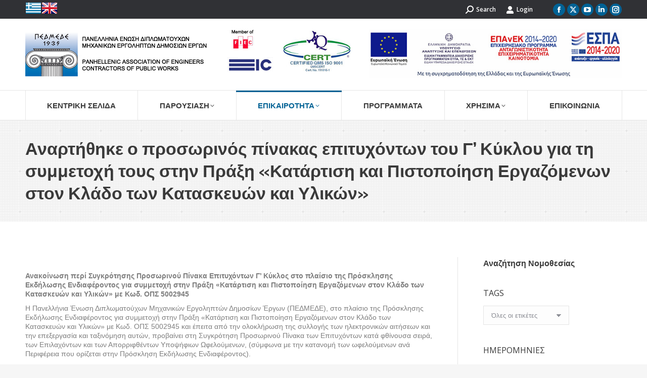

--- FILE ---
content_type: text/html; charset=UTF-8
request_url: https://pedmede.gr/anartithike-o-prosorinos-pinakas-epitychonton-toy-g-kykloy-gia-ti-symmetochi-toys-stin-praxi-katartisi-kai-pistopoiisi-ergazomenon-ston-klado-ton-kataskeyon-kai-ylikon/
body_size: 19914
content:
<!DOCTYPE html>
<!--[if !(IE 6) | !(IE 7) | !(IE 8)  ]><!-->
<html lang="el" class="no-js">
<!--<![endif]-->
<head>
	<meta charset="UTF-8" />
		<meta name="viewport" content="width=device-width, initial-scale=1, maximum-scale=1, user-scalable=0">
		<meta name="theme-color" content="#006295"/>	<link rel="profile" href="https://gmpg.org/xfn/11" />
	<meta name='robots' content='index, follow, max-image-preview:large, max-snippet:-1, max-video-preview:-1' />
	<style>img:is([sizes="auto" i], [sizes^="auto," i]) { contain-intrinsic-size: 3000px 1500px }</style>
	<link rel="alternate" hreflang="el" href="https://pedmede.gr/anartithike-o-prosorinos-pinakas-epitychonton-toy-g-kykloy-gia-ti-symmetochi-toys-stin-praxi-katartisi-kai-pistopoiisi-ergazomenon-ston-klado-ton-kataskeyon-kai-ylikon/" />
<link rel="alternate" hreflang="x-default" href="https://pedmede.gr/anartithike-o-prosorinos-pinakas-epitychonton-toy-g-kykloy-gia-ti-symmetochi-toys-stin-praxi-katartisi-kai-pistopoiisi-ergazomenon-ston-klado-ton-kataskeyon-kai-ylikon/" />
<script type="text/javascript">pc_lb_classes = [".pc_lb_trig_56"]; pc_ready_lb = [];</script>

	<!-- This site is optimized with the Yoast SEO plugin v24.6 - https://yoast.com/wordpress/plugins/seo/ -->
	<title>Αναρτήθηκε ο προσωρινός πίνακας επιτυχόντων του Γ’ Κύκλου για τη συμμετοχή τους στην Πράξη «Κατάρτιση και Πιστοποίηση Εργαζόμενων στον Κλάδο των Κατασκευών και Υλικών» - ΠΕΔΜΕΔΕ</title>
	<link rel="canonical" href="https://pedmede.gr/anartithike-o-prosorinos-pinakas-epitychonton-toy-g-kykloy-gia-ti-symmetochi-toys-stin-praxi-katartisi-kai-pistopoiisi-ergazomenon-ston-klado-ton-kataskeyon-kai-ylikon/" />
	<meta property="og:locale" content="el_GR" />
	<meta property="og:type" content="article" />
	<meta property="og:title" content="Αναρτήθηκε ο προσωρινός πίνακας επιτυχόντων του Γ’ Κύκλου για τη συμμετοχή τους στην Πράξη «Κατάρτιση και Πιστοποίηση Εργαζόμενων στον Κλάδο των Κατασκευών και Υλικών» - ΠΕΔΜΕΔΕ" />
	<meta property="og:description" content="&nbsp; Ανακοίνωση περί Συγκρότησης Προσωρινού Πίνακα Επιτυχόντων Γ’ Κύκλος στο πλαίσιο της Πρόσκλησης Εκδήλωσης Ενδιαφέροντος για συμμετοχή στην Πράξη «Κατάρτιση και Πιστοποίηση Εργαζόμενων στον Κλάδο των Κατασκευών και Υλικών» με Κωδ. ΟΠΣ 5002945 Η Πανελλήνια Ένωση Διπλωματούχων Μηχανικών Εργοληπτών Δημοσίων Έργων (ΠΕΔΜΕΔΕ), στο πλαίσιο της Πρόσκλησης Εκδήλωσης Ενδιαφέροντος για συμμετοχή στην Πράξη «Κατάρτιση και Πιστοποίηση&hellip;" />
	<meta property="og:url" content="https://pedmede.gr/anartithike-o-prosorinos-pinakas-epitychonton-toy-g-kykloy-gia-ti-symmetochi-toys-stin-praxi-katartisi-kai-pistopoiisi-ergazomenon-ston-klado-ton-kataskeyon-kai-ylikon/" />
	<meta property="og:site_name" content="ΠΕΔΜΕΔΕ" />
	<meta property="article:published_time" content="2020-12-31T10:47:02+00:00" />
	<meta property="article:modified_time" content="2021-01-04T08:58:32+00:00" />
	<meta property="og:image" content="https://pedmede.gr/wp-content/uploads/2020/12/results-2.jpg" />
	<meta property="og:image:width" content="443" />
	<meta property="og:image:height" content="271" />
	<meta property="og:image:type" content="image/jpeg" />
	<meta name="author" content="ΕΛΕΝΗ ΠΑΠΑΓΙΑΝΝΗ" />
	<meta name="twitter:card" content="summary_large_image" />
	<meta name="twitter:label1" content="Συντάχθηκε από" />
	<meta name="twitter:data1" content="ΕΛΕΝΗ ΠΑΠΑΓΙΑΝΝΗ" />
	<script type="application/ld+json" class="yoast-schema-graph">{"@context":"https://schema.org","@graph":[{"@type":"WebPage","@id":"https://pedmede.gr/anartithike-o-prosorinos-pinakas-epitychonton-toy-g-kykloy-gia-ti-symmetochi-toys-stin-praxi-katartisi-kai-pistopoiisi-ergazomenon-ston-klado-ton-kataskeyon-kai-ylikon/","url":"https://pedmede.gr/anartithike-o-prosorinos-pinakas-epitychonton-toy-g-kykloy-gia-ti-symmetochi-toys-stin-praxi-katartisi-kai-pistopoiisi-ergazomenon-ston-klado-ton-kataskeyon-kai-ylikon/","name":"Αναρτήθηκε ο προσωρινός πίνακας επιτυχόντων του Γ’ Κύκλου για τη συμμετοχή τους στην Πράξη «Κατάρτιση και Πιστοποίηση Εργαζόμενων στον Κλάδο των Κατασκευών και Υλικών» - ΠΕΔΜΕΔΕ","isPartOf":{"@id":"https://pedmede.gr/#website"},"primaryImageOfPage":{"@id":"https://pedmede.gr/anartithike-o-prosorinos-pinakas-epitychonton-toy-g-kykloy-gia-ti-symmetochi-toys-stin-praxi-katartisi-kai-pistopoiisi-ergazomenon-ston-klado-ton-kataskeyon-kai-ylikon/#primaryimage"},"image":{"@id":"https://pedmede.gr/anartithike-o-prosorinos-pinakas-epitychonton-toy-g-kykloy-gia-ti-symmetochi-toys-stin-praxi-katartisi-kai-pistopoiisi-ergazomenon-ston-klado-ton-kataskeyon-kai-ylikon/#primaryimage"},"thumbnailUrl":"https://pedmede.gr/wp-content/uploads/2020/12/results-2.jpg","datePublished":"2020-12-31T10:47:02+00:00","dateModified":"2021-01-04T08:58:32+00:00","author":{"@id":"https://pedmede.gr/#/schema/person/cbc393887dc7994bca08ab3432a7b4c8"},"breadcrumb":{"@id":"https://pedmede.gr/anartithike-o-prosorinos-pinakas-epitychonton-toy-g-kykloy-gia-ti-symmetochi-toys-stin-praxi-katartisi-kai-pistopoiisi-ergazomenon-ston-klado-ton-kataskeyon-kai-ylikon/#breadcrumb"},"inLanguage":"el","potentialAction":[{"@type":"ReadAction","target":["https://pedmede.gr/anartithike-o-prosorinos-pinakas-epitychonton-toy-g-kykloy-gia-ti-symmetochi-toys-stin-praxi-katartisi-kai-pistopoiisi-ergazomenon-ston-klado-ton-kataskeyon-kai-ylikon/"]}]},{"@type":"ImageObject","inLanguage":"el","@id":"https://pedmede.gr/anartithike-o-prosorinos-pinakas-epitychonton-toy-g-kykloy-gia-ti-symmetochi-toys-stin-praxi-katartisi-kai-pistopoiisi-ergazomenon-ston-klado-ton-kataskeyon-kai-ylikon/#primaryimage","url":"https://pedmede.gr/wp-content/uploads/2020/12/results-2.jpg","contentUrl":"https://pedmede.gr/wp-content/uploads/2020/12/results-2.jpg","width":443,"height":271},{"@type":"BreadcrumbList","@id":"https://pedmede.gr/anartithike-o-prosorinos-pinakas-epitychonton-toy-g-kykloy-gia-ti-symmetochi-toys-stin-praxi-katartisi-kai-pistopoiisi-ergazomenon-ston-klado-ton-kataskeyon-kai-ylikon/#breadcrumb","itemListElement":[{"@type":"ListItem","position":1,"name":"Home","item":"https://pedmede.gr/"},{"@type":"ListItem","position":2,"name":"Αναρτήθηκε ο προσωρινός πίνακας επιτυχόντων του Γ’ Κύκλου για τη συμμετοχή τους στην Πράξη «Κατάρτιση και Πιστοποίηση Εργαζόμενων στον Κλάδο των Κατασκευών και Υλικών»"}]},{"@type":"WebSite","@id":"https://pedmede.gr/#website","url":"https://pedmede.gr/","name":"ΠΕΔΜΕΔΕ","description":"Πανελλήνια Ένωση Διπλωματούχων Μηχανικών Εργοληπτών Δημοσίων Έργων","potentialAction":[{"@type":"SearchAction","target":{"@type":"EntryPoint","urlTemplate":"https://pedmede.gr/?s={search_term_string}"},"query-input":{"@type":"PropertyValueSpecification","valueRequired":true,"valueName":"search_term_string"}}],"inLanguage":"el"},{"@type":"Person","@id":"https://pedmede.gr/#/schema/person/cbc393887dc7994bca08ab3432a7b4c8","name":"ΕΛΕΝΗ ΠΑΠΑΓΙΑΝΝΗ","image":{"@type":"ImageObject","inLanguage":"el","@id":"https://pedmede.gr/#/schema/person/image/","url":"https://secure.gravatar.com/avatar/5f2b5857ff71a7cc93dec23c5f7ca03b?s=96&d=mm&r=g","contentUrl":"https://secure.gravatar.com/avatar/5f2b5857ff71a7cc93dec23c5f7ca03b?s=96&d=mm&r=g","caption":"ΕΛΕΝΗ ΠΑΠΑΓΙΑΝΝΗ"}}]}</script>
	<!-- / Yoast SEO plugin. -->


<link rel='dns-prefetch' href='//fonts.googleapis.com' />
<link rel="alternate" type="application/rss+xml" title="Ροή RSS &raquo; ΠΕΔΜΕΔΕ" href="https://pedmede.gr/feed/" />
<link rel="alternate" type="application/rss+xml" title="Ροή Σχολίων &raquo; ΠΕΔΜΕΔΕ" href="https://pedmede.gr/comments/feed/" />
<script type="text/javascript">(function() {"use strict";const vps = JSON.parse(`[]`);window.dike_plc = (author, slug, redirect_if_false = false) => {const final_slug= author +"-"+ slug,author_full = author +"-*";if(vps.indexOf(final_slug) !== -1 || (typeof(window.dike_tvb) != "undefined" && (window.dike_tvb.indexOf(final_slug) !== -1 || window.dike_tvb.indexOf(author_full) !== -1))) {return true;}else {if(redirect_if_false) {window.location.href = "https://pedmede.gr/wp-admin/index.php?page=dike_wpd&author="+ author +"&failed_lic_check="+ author +"-"+ slug;}return false;}};})();</script><script>
window._wpemojiSettings = {"baseUrl":"https:\/\/s.w.org\/images\/core\/emoji\/15.0.3\/72x72\/","ext":".png","svgUrl":"https:\/\/s.w.org\/images\/core\/emoji\/15.0.3\/svg\/","svgExt":".svg","source":{"concatemoji":"https:\/\/pedmede.gr\/wp-includes\/js\/wp-emoji-release.min.js?ver=6.7.4"}};
/*! This file is auto-generated */
!function(i,n){var o,s,e;function c(e){try{var t={supportTests:e,timestamp:(new Date).valueOf()};sessionStorage.setItem(o,JSON.stringify(t))}catch(e){}}function p(e,t,n){e.clearRect(0,0,e.canvas.width,e.canvas.height),e.fillText(t,0,0);var t=new Uint32Array(e.getImageData(0,0,e.canvas.width,e.canvas.height).data),r=(e.clearRect(0,0,e.canvas.width,e.canvas.height),e.fillText(n,0,0),new Uint32Array(e.getImageData(0,0,e.canvas.width,e.canvas.height).data));return t.every(function(e,t){return e===r[t]})}function u(e,t,n){switch(t){case"flag":return n(e,"\ud83c\udff3\ufe0f\u200d\u26a7\ufe0f","\ud83c\udff3\ufe0f\u200b\u26a7\ufe0f")?!1:!n(e,"\ud83c\uddfa\ud83c\uddf3","\ud83c\uddfa\u200b\ud83c\uddf3")&&!n(e,"\ud83c\udff4\udb40\udc67\udb40\udc62\udb40\udc65\udb40\udc6e\udb40\udc67\udb40\udc7f","\ud83c\udff4\u200b\udb40\udc67\u200b\udb40\udc62\u200b\udb40\udc65\u200b\udb40\udc6e\u200b\udb40\udc67\u200b\udb40\udc7f");case"emoji":return!n(e,"\ud83d\udc26\u200d\u2b1b","\ud83d\udc26\u200b\u2b1b")}return!1}function f(e,t,n){var r="undefined"!=typeof WorkerGlobalScope&&self instanceof WorkerGlobalScope?new OffscreenCanvas(300,150):i.createElement("canvas"),a=r.getContext("2d",{willReadFrequently:!0}),o=(a.textBaseline="top",a.font="600 32px Arial",{});return e.forEach(function(e){o[e]=t(a,e,n)}),o}function t(e){var t=i.createElement("script");t.src=e,t.defer=!0,i.head.appendChild(t)}"undefined"!=typeof Promise&&(o="wpEmojiSettingsSupports",s=["flag","emoji"],n.supports={everything:!0,everythingExceptFlag:!0},e=new Promise(function(e){i.addEventListener("DOMContentLoaded",e,{once:!0})}),new Promise(function(t){var n=function(){try{var e=JSON.parse(sessionStorage.getItem(o));if("object"==typeof e&&"number"==typeof e.timestamp&&(new Date).valueOf()<e.timestamp+604800&&"object"==typeof e.supportTests)return e.supportTests}catch(e){}return null}();if(!n){if("undefined"!=typeof Worker&&"undefined"!=typeof OffscreenCanvas&&"undefined"!=typeof URL&&URL.createObjectURL&&"undefined"!=typeof Blob)try{var e="postMessage("+f.toString()+"("+[JSON.stringify(s),u.toString(),p.toString()].join(",")+"));",r=new Blob([e],{type:"text/javascript"}),a=new Worker(URL.createObjectURL(r),{name:"wpTestEmojiSupports"});return void(a.onmessage=function(e){c(n=e.data),a.terminate(),t(n)})}catch(e){}c(n=f(s,u,p))}t(n)}).then(function(e){for(var t in e)n.supports[t]=e[t],n.supports.everything=n.supports.everything&&n.supports[t],"flag"!==t&&(n.supports.everythingExceptFlag=n.supports.everythingExceptFlag&&n.supports[t]);n.supports.everythingExceptFlag=n.supports.everythingExceptFlag&&!n.supports.flag,n.DOMReady=!1,n.readyCallback=function(){n.DOMReady=!0}}).then(function(){return e}).then(function(){var e;n.supports.everything||(n.readyCallback(),(e=n.source||{}).concatemoji?t(e.concatemoji):e.wpemoji&&e.twemoji&&(t(e.twemoji),t(e.wpemoji)))}))}((window,document),window._wpemojiSettings);
</script>
<style id='wp-emoji-styles-inline-css'>

	img.wp-smiley, img.emoji {
		display: inline !important;
		border: none !important;
		box-shadow: none !important;
		height: 1em !important;
		width: 1em !important;
		margin: 0 0.07em !important;
		vertical-align: -0.1em !important;
		background: none !important;
		padding: 0 !important;
	}
</style>
<link rel='stylesheet' id='wp-block-library-css' href='https://pedmede.gr/wp-includes/css/dist/block-library/style.min.css?ver=6.7.4' media='all' />
<style id='wp-block-library-theme-inline-css'>
.wp-block-audio :where(figcaption){color:#555;font-size:13px;text-align:center}.is-dark-theme .wp-block-audio :where(figcaption){color:#ffffffa6}.wp-block-audio{margin:0 0 1em}.wp-block-code{border:1px solid #ccc;border-radius:4px;font-family:Menlo,Consolas,monaco,monospace;padding:.8em 1em}.wp-block-embed :where(figcaption){color:#555;font-size:13px;text-align:center}.is-dark-theme .wp-block-embed :where(figcaption){color:#ffffffa6}.wp-block-embed{margin:0 0 1em}.blocks-gallery-caption{color:#555;font-size:13px;text-align:center}.is-dark-theme .blocks-gallery-caption{color:#ffffffa6}:root :where(.wp-block-image figcaption){color:#555;font-size:13px;text-align:center}.is-dark-theme :root :where(.wp-block-image figcaption){color:#ffffffa6}.wp-block-image{margin:0 0 1em}.wp-block-pullquote{border-bottom:4px solid;border-top:4px solid;color:currentColor;margin-bottom:1.75em}.wp-block-pullquote cite,.wp-block-pullquote footer,.wp-block-pullquote__citation{color:currentColor;font-size:.8125em;font-style:normal;text-transform:uppercase}.wp-block-quote{border-left:.25em solid;margin:0 0 1.75em;padding-left:1em}.wp-block-quote cite,.wp-block-quote footer{color:currentColor;font-size:.8125em;font-style:normal;position:relative}.wp-block-quote:where(.has-text-align-right){border-left:none;border-right:.25em solid;padding-left:0;padding-right:1em}.wp-block-quote:where(.has-text-align-center){border:none;padding-left:0}.wp-block-quote.is-large,.wp-block-quote.is-style-large,.wp-block-quote:where(.is-style-plain){border:none}.wp-block-search .wp-block-search__label{font-weight:700}.wp-block-search__button{border:1px solid #ccc;padding:.375em .625em}:where(.wp-block-group.has-background){padding:1.25em 2.375em}.wp-block-separator.has-css-opacity{opacity:.4}.wp-block-separator{border:none;border-bottom:2px solid;margin-left:auto;margin-right:auto}.wp-block-separator.has-alpha-channel-opacity{opacity:1}.wp-block-separator:not(.is-style-wide):not(.is-style-dots){width:100px}.wp-block-separator.has-background:not(.is-style-dots){border-bottom:none;height:1px}.wp-block-separator.has-background:not(.is-style-wide):not(.is-style-dots){height:2px}.wp-block-table{margin:0 0 1em}.wp-block-table td,.wp-block-table th{word-break:normal}.wp-block-table :where(figcaption){color:#555;font-size:13px;text-align:center}.is-dark-theme .wp-block-table :where(figcaption){color:#ffffffa6}.wp-block-video :where(figcaption){color:#555;font-size:13px;text-align:center}.is-dark-theme .wp-block-video :where(figcaption){color:#ffffffa6}.wp-block-video{margin:0 0 1em}:root :where(.wp-block-template-part.has-background){margin-bottom:0;margin-top:0;padding:1.25em 2.375em}
</style>
<style id='safe-svg-svg-icon-style-inline-css'>
.safe-svg-cover{text-align:center}.safe-svg-cover .safe-svg-inside{display:inline-block;max-width:100%}.safe-svg-cover svg{height:100%;max-height:100%;max-width:100%;width:100%}

</style>
<style id='classic-theme-styles-inline-css'>
/*! This file is auto-generated */
.wp-block-button__link{color:#fff;background-color:#32373c;border-radius:9999px;box-shadow:none;text-decoration:none;padding:calc(.667em + 2px) calc(1.333em + 2px);font-size:1.125em}.wp-block-file__button{background:#32373c;color:#fff;text-decoration:none}
</style>
<style id='global-styles-inline-css'>
:root{--wp--preset--aspect-ratio--square: 1;--wp--preset--aspect-ratio--4-3: 4/3;--wp--preset--aspect-ratio--3-4: 3/4;--wp--preset--aspect-ratio--3-2: 3/2;--wp--preset--aspect-ratio--2-3: 2/3;--wp--preset--aspect-ratio--16-9: 16/9;--wp--preset--aspect-ratio--9-16: 9/16;--wp--preset--color--black: #000000;--wp--preset--color--cyan-bluish-gray: #abb8c3;--wp--preset--color--white: #FFF;--wp--preset--color--pale-pink: #f78da7;--wp--preset--color--vivid-red: #cf2e2e;--wp--preset--color--luminous-vivid-orange: #ff6900;--wp--preset--color--luminous-vivid-amber: #fcb900;--wp--preset--color--light-green-cyan: #7bdcb5;--wp--preset--color--vivid-green-cyan: #00d084;--wp--preset--color--pale-cyan-blue: #8ed1fc;--wp--preset--color--vivid-cyan-blue: #0693e3;--wp--preset--color--vivid-purple: #9b51e0;--wp--preset--color--accent: #006295;--wp--preset--color--dark-gray: #111;--wp--preset--color--light-gray: #767676;--wp--preset--gradient--vivid-cyan-blue-to-vivid-purple: linear-gradient(135deg,rgba(6,147,227,1) 0%,rgb(155,81,224) 100%);--wp--preset--gradient--light-green-cyan-to-vivid-green-cyan: linear-gradient(135deg,rgb(122,220,180) 0%,rgb(0,208,130) 100%);--wp--preset--gradient--luminous-vivid-amber-to-luminous-vivid-orange: linear-gradient(135deg,rgba(252,185,0,1) 0%,rgba(255,105,0,1) 100%);--wp--preset--gradient--luminous-vivid-orange-to-vivid-red: linear-gradient(135deg,rgba(255,105,0,1) 0%,rgb(207,46,46) 100%);--wp--preset--gradient--very-light-gray-to-cyan-bluish-gray: linear-gradient(135deg,rgb(238,238,238) 0%,rgb(169,184,195) 100%);--wp--preset--gradient--cool-to-warm-spectrum: linear-gradient(135deg,rgb(74,234,220) 0%,rgb(151,120,209) 20%,rgb(207,42,186) 40%,rgb(238,44,130) 60%,rgb(251,105,98) 80%,rgb(254,248,76) 100%);--wp--preset--gradient--blush-light-purple: linear-gradient(135deg,rgb(255,206,236) 0%,rgb(152,150,240) 100%);--wp--preset--gradient--blush-bordeaux: linear-gradient(135deg,rgb(254,205,165) 0%,rgb(254,45,45) 50%,rgb(107,0,62) 100%);--wp--preset--gradient--luminous-dusk: linear-gradient(135deg,rgb(255,203,112) 0%,rgb(199,81,192) 50%,rgb(65,88,208) 100%);--wp--preset--gradient--pale-ocean: linear-gradient(135deg,rgb(255,245,203) 0%,rgb(182,227,212) 50%,rgb(51,167,181) 100%);--wp--preset--gradient--electric-grass: linear-gradient(135deg,rgb(202,248,128) 0%,rgb(113,206,126) 100%);--wp--preset--gradient--midnight: linear-gradient(135deg,rgb(2,3,129) 0%,rgb(40,116,252) 100%);--wp--preset--font-size--small: 13px;--wp--preset--font-size--medium: 20px;--wp--preset--font-size--large: 36px;--wp--preset--font-size--x-large: 42px;--wp--preset--spacing--20: 0.44rem;--wp--preset--spacing--30: 0.67rem;--wp--preset--spacing--40: 1rem;--wp--preset--spacing--50: 1.5rem;--wp--preset--spacing--60: 2.25rem;--wp--preset--spacing--70: 3.38rem;--wp--preset--spacing--80: 5.06rem;--wp--preset--shadow--natural: 6px 6px 9px rgba(0, 0, 0, 0.2);--wp--preset--shadow--deep: 12px 12px 50px rgba(0, 0, 0, 0.4);--wp--preset--shadow--sharp: 6px 6px 0px rgba(0, 0, 0, 0.2);--wp--preset--shadow--outlined: 6px 6px 0px -3px rgba(255, 255, 255, 1), 6px 6px rgba(0, 0, 0, 1);--wp--preset--shadow--crisp: 6px 6px 0px rgba(0, 0, 0, 1);}:where(.is-layout-flex){gap: 0.5em;}:where(.is-layout-grid){gap: 0.5em;}body .is-layout-flex{display: flex;}.is-layout-flex{flex-wrap: wrap;align-items: center;}.is-layout-flex > :is(*, div){margin: 0;}body .is-layout-grid{display: grid;}.is-layout-grid > :is(*, div){margin: 0;}:where(.wp-block-columns.is-layout-flex){gap: 2em;}:where(.wp-block-columns.is-layout-grid){gap: 2em;}:where(.wp-block-post-template.is-layout-flex){gap: 1.25em;}:where(.wp-block-post-template.is-layout-grid){gap: 1.25em;}.has-black-color{color: var(--wp--preset--color--black) !important;}.has-cyan-bluish-gray-color{color: var(--wp--preset--color--cyan-bluish-gray) !important;}.has-white-color{color: var(--wp--preset--color--white) !important;}.has-pale-pink-color{color: var(--wp--preset--color--pale-pink) !important;}.has-vivid-red-color{color: var(--wp--preset--color--vivid-red) !important;}.has-luminous-vivid-orange-color{color: var(--wp--preset--color--luminous-vivid-orange) !important;}.has-luminous-vivid-amber-color{color: var(--wp--preset--color--luminous-vivid-amber) !important;}.has-light-green-cyan-color{color: var(--wp--preset--color--light-green-cyan) !important;}.has-vivid-green-cyan-color{color: var(--wp--preset--color--vivid-green-cyan) !important;}.has-pale-cyan-blue-color{color: var(--wp--preset--color--pale-cyan-blue) !important;}.has-vivid-cyan-blue-color{color: var(--wp--preset--color--vivid-cyan-blue) !important;}.has-vivid-purple-color{color: var(--wp--preset--color--vivid-purple) !important;}.has-black-background-color{background-color: var(--wp--preset--color--black) !important;}.has-cyan-bluish-gray-background-color{background-color: var(--wp--preset--color--cyan-bluish-gray) !important;}.has-white-background-color{background-color: var(--wp--preset--color--white) !important;}.has-pale-pink-background-color{background-color: var(--wp--preset--color--pale-pink) !important;}.has-vivid-red-background-color{background-color: var(--wp--preset--color--vivid-red) !important;}.has-luminous-vivid-orange-background-color{background-color: var(--wp--preset--color--luminous-vivid-orange) !important;}.has-luminous-vivid-amber-background-color{background-color: var(--wp--preset--color--luminous-vivid-amber) !important;}.has-light-green-cyan-background-color{background-color: var(--wp--preset--color--light-green-cyan) !important;}.has-vivid-green-cyan-background-color{background-color: var(--wp--preset--color--vivid-green-cyan) !important;}.has-pale-cyan-blue-background-color{background-color: var(--wp--preset--color--pale-cyan-blue) !important;}.has-vivid-cyan-blue-background-color{background-color: var(--wp--preset--color--vivid-cyan-blue) !important;}.has-vivid-purple-background-color{background-color: var(--wp--preset--color--vivid-purple) !important;}.has-black-border-color{border-color: var(--wp--preset--color--black) !important;}.has-cyan-bluish-gray-border-color{border-color: var(--wp--preset--color--cyan-bluish-gray) !important;}.has-white-border-color{border-color: var(--wp--preset--color--white) !important;}.has-pale-pink-border-color{border-color: var(--wp--preset--color--pale-pink) !important;}.has-vivid-red-border-color{border-color: var(--wp--preset--color--vivid-red) !important;}.has-luminous-vivid-orange-border-color{border-color: var(--wp--preset--color--luminous-vivid-orange) !important;}.has-luminous-vivid-amber-border-color{border-color: var(--wp--preset--color--luminous-vivid-amber) !important;}.has-light-green-cyan-border-color{border-color: var(--wp--preset--color--light-green-cyan) !important;}.has-vivid-green-cyan-border-color{border-color: var(--wp--preset--color--vivid-green-cyan) !important;}.has-pale-cyan-blue-border-color{border-color: var(--wp--preset--color--pale-cyan-blue) !important;}.has-vivid-cyan-blue-border-color{border-color: var(--wp--preset--color--vivid-cyan-blue) !important;}.has-vivid-purple-border-color{border-color: var(--wp--preset--color--vivid-purple) !important;}.has-vivid-cyan-blue-to-vivid-purple-gradient-background{background: var(--wp--preset--gradient--vivid-cyan-blue-to-vivid-purple) !important;}.has-light-green-cyan-to-vivid-green-cyan-gradient-background{background: var(--wp--preset--gradient--light-green-cyan-to-vivid-green-cyan) !important;}.has-luminous-vivid-amber-to-luminous-vivid-orange-gradient-background{background: var(--wp--preset--gradient--luminous-vivid-amber-to-luminous-vivid-orange) !important;}.has-luminous-vivid-orange-to-vivid-red-gradient-background{background: var(--wp--preset--gradient--luminous-vivid-orange-to-vivid-red) !important;}.has-very-light-gray-to-cyan-bluish-gray-gradient-background{background: var(--wp--preset--gradient--very-light-gray-to-cyan-bluish-gray) !important;}.has-cool-to-warm-spectrum-gradient-background{background: var(--wp--preset--gradient--cool-to-warm-spectrum) !important;}.has-blush-light-purple-gradient-background{background: var(--wp--preset--gradient--blush-light-purple) !important;}.has-blush-bordeaux-gradient-background{background: var(--wp--preset--gradient--blush-bordeaux) !important;}.has-luminous-dusk-gradient-background{background: var(--wp--preset--gradient--luminous-dusk) !important;}.has-pale-ocean-gradient-background{background: var(--wp--preset--gradient--pale-ocean) !important;}.has-electric-grass-gradient-background{background: var(--wp--preset--gradient--electric-grass) !important;}.has-midnight-gradient-background{background: var(--wp--preset--gradient--midnight) !important;}.has-small-font-size{font-size: var(--wp--preset--font-size--small) !important;}.has-medium-font-size{font-size: var(--wp--preset--font-size--medium) !important;}.has-large-font-size{font-size: var(--wp--preset--font-size--large) !important;}.has-x-large-font-size{font-size: var(--wp--preset--font-size--x-large) !important;}
:where(.wp-block-post-template.is-layout-flex){gap: 1.25em;}:where(.wp-block-post-template.is-layout-grid){gap: 1.25em;}
:where(.wp-block-columns.is-layout-flex){gap: 2em;}:where(.wp-block-columns.is-layout-grid){gap: 2em;}
:root :where(.wp-block-pullquote){font-size: 1.5em;line-height: 1.6;}
</style>
<link rel='stylesheet' id='contact-form-7-css' href='https://pedmede.gr/wp-content/plugins/contact-form-7/includes/css/styles.css?ver=6.0.5' media='all' />
<link rel='stylesheet' id='pcfm_frontend-css' href='https://pedmede.gr/wp-content/plugins/pvtcontent_bundle/plugins/private-content-files-manager/css/frontend.min.css?ver=1.5.0a' media='all' />
<link rel='stylesheet' id='search-filter-plugin-styles-css' href='https://pedmede.gr/wp-content/plugins/search-filter-pro/public/assets/css/search-filter.min.css?ver=2.5.13' media='all' />
<link rel='stylesheet' id='cms-navigation-style-base-css' href='https://pedmede.gr/wp-content/plugins/wpml-cms-nav/res/css/cms-navigation-base.css?ver=1.5.5' media='screen' />
<link rel='stylesheet' id='cms-navigation-style-css' href='https://pedmede.gr/wp-content/plugins/wpml-cms-nav/res/css/cms-navigation.css?ver=1.5.5' media='screen' />
<link rel='stylesheet' id='the7-font-css' href='https://pedmede.gr/wp-content/themes/dt-the7/fonts/icomoon-the7-font/icomoon-the7-font.min.css?ver=12.4.0' media='all' />
<link rel='stylesheet' id='the7-awesome-fonts-css' href='https://pedmede.gr/wp-content/themes/dt-the7/fonts/FontAwesome/css/all.min.css?ver=12.4.0' media='all' />
<link rel='stylesheet' id='the7-awesome-fonts-back-css' href='https://pedmede.gr/wp-content/themes/dt-the7/fonts/FontAwesome/back-compat.min.css?ver=12.4.0' media='all' />
<link rel='stylesheet' id='the7-Defaults-css' href='https://pedmede.gr/wp-content/uploads/smile_fonts/Defaults/Defaults.css?ver=6.7.4' media='all' />
<link rel='stylesheet' id='dt-web-fonts-css' href='https://fonts.googleapis.com/css?family=Open+Sans:400,600,700%7CRoboto:400,600,700%7CRaleway:400,600,700' media='all' />
<link rel='stylesheet' id='dt-main-css' href='https://pedmede.gr/wp-content/themes/dt-the7/css/main.min.css?ver=12.4.0' media='all' />
<link rel='stylesheet' id='the7-custom-scrollbar-css' href='https://pedmede.gr/wp-content/themes/dt-the7/lib/custom-scrollbar/custom-scrollbar.min.css?ver=12.4.0' media='all' />
<link rel='stylesheet' id='the7-wpbakery-css' href='https://pedmede.gr/wp-content/themes/dt-the7/css/wpbakery.min.css?ver=12.4.0' media='all' />
<link rel='stylesheet' id='the7-css-vars-css' href='https://pedmede.gr/wp-content/uploads/the7-css/css-vars.css?ver=e83f10660f06' media='all' />
<link rel='stylesheet' id='dt-custom-css' href='https://pedmede.gr/wp-content/uploads/the7-css/custom.css?ver=e83f10660f06' media='all' />
<link rel='stylesheet' id='dt-media-css' href='https://pedmede.gr/wp-content/uploads/the7-css/media.css?ver=e83f10660f06' media='all' />
<link rel='stylesheet' id='the7-mega-menu-css' href='https://pedmede.gr/wp-content/uploads/the7-css/mega-menu.css?ver=e83f10660f06' media='all' />
<link rel='stylesheet' id='the7-elements-css' href='https://pedmede.gr/wp-content/uploads/the7-css/post-type-dynamic.css?ver=e83f10660f06' media='all' />
<link rel='stylesheet' id='style-css' href='https://pedmede.gr/wp-content/themes/dt-the7/style.css?ver=12.4.0' media='all' />
<link rel='stylesheet' id='pc-fontawesome-css' href='https://pedmede.gr/wp-content/plugins/pvtcontent_bundle/plugins/private-content/css/fontAwesome/css/all.min.css?ver=5.15.2' media='all' />
<link rel='stylesheet' id='pc_lightbox-css' href='https://pedmede.gr/wp-content/plugins/pvtcontent_bundle/plugins/private-content/js/magnific_popup/magnific-popup.css?ver=1.1.0' media='all' />
<link rel='stylesheet' id='pc_frontend-css' href='https://pedmede.gr/wp-content/plugins/pvtcontent_bundle/plugins/private-content/css/frontend.min.css?ver=8.4.3' media='all' />
<link rel='stylesheet' id='pc_style-css' href='https://pedmede.gr/wp-content/plugins/pvtcontent_bundle/plugins/private-content/css/custom.css?ver=8.4.3-2c2be7fbb258db28b7667fd5ca806dc2' media='all' />
<script src="https://pedmede.gr/wp-includes/js/jquery/jquery.min.js?ver=3.7.1" id="jquery-core-js"></script>
<script src="https://pedmede.gr/wp-includes/js/jquery/jquery-migrate.min.js?ver=3.4.1" id="jquery-migrate-js"></script>
<script id="wpml-cookie-js-extra">
var wpml_cookies = {"wp-wpml_current_language":{"value":"el","expires":1,"path":"\/"}};
var wpml_cookies = {"wp-wpml_current_language":{"value":"el","expires":1,"path":"\/"}};
</script>
<script src="https://pedmede.gr/wp-content/plugins/sitepress-multilingual-cms/res/js/cookies/language-cookie.js?ver=470000" id="wpml-cookie-js" defer data-wp-strategy="defer"></script>
<script src="//pedmede.gr/wp-content/plugins/revslider/sr6/assets/js/rbtools.min.js?ver=6.7.29" async id="tp-tools-js"></script>
<script src="//pedmede.gr/wp-content/plugins/revslider/sr6/assets/js/rs6.min.js?ver=6.7.29" async id="revmin-js"></script>
<script id="search-filter-plugin-build-js-extra">
var SF_LDATA = {"ajax_url":"https:\/\/pedmede.gr\/wp-admin\/admin-ajax.php","home_url":"https:\/\/pedmede.gr\/","extensions":[]};
</script>
<script src="https://pedmede.gr/wp-content/plugins/search-filter-pro/public/assets/js/search-filter-build.min.js?ver=2.5.13" id="search-filter-plugin-build-js"></script>
<script src="https://pedmede.gr/wp-content/plugins/search-filter-pro/public/assets/js/chosen.jquery.min.js?ver=2.5.13" id="search-filter-plugin-chosen-js"></script>
<script id="dt-above-fold-js-extra">
var dtLocal = {"themeUrl":"https:\/\/pedmede.gr\/wp-content\/themes\/dt-the7","passText":"To view this protected post, enter the password below:","moreButtonText":{"loading":"Loading...","loadMore":"Load more"},"postID":"15728","ajaxurl":"https:\/\/pedmede.gr\/wp-admin\/admin-ajax.php","REST":{"baseUrl":"https:\/\/pedmede.gr\/wp-json\/the7\/v1","endpoints":{"sendMail":"\/send-mail"}},"contactMessages":{"required":"One or more fields have an error. Please check and try again.","terms":"Please accept the privacy policy.","fillTheCaptchaError":"Please, fill the captcha."},"captchaSiteKey":"","ajaxNonce":"c221ff94dd","pageData":"","themeSettings":{"smoothScroll":"off","lazyLoading":false,"desktopHeader":{"height":200},"ToggleCaptionEnabled":"disabled","ToggleCaption":"Navigation","floatingHeader":{"showAfter":240,"showMenu":true,"height":60,"logo":{"showLogo":true,"html":"<img class=\" preload-me\" src=\"https:\/\/pedmede.gr\/wp-content\/uploads\/2018\/07\/logo6.png\" srcset=\"https:\/\/pedmede.gr\/wp-content\/uploads\/2018\/07\/logo6.png 400w\" width=\"400\" height=\"87\"   sizes=\"400px\" alt=\"\u03a0\u0395\u0394\u039c\u0395\u0394\u0395\" \/>","url":"https:\/\/pedmede.gr\/"}},"topLine":{"floatingTopLine":{"logo":{"showLogo":false,"html":""}}},"mobileHeader":{"firstSwitchPoint":950,"secondSwitchPoint":650,"firstSwitchPointHeight":70,"secondSwitchPointHeight":60,"mobileToggleCaptionEnabled":"disabled","mobileToggleCaption":"Menu"},"stickyMobileHeaderFirstSwitch":{"logo":{"html":"<img class=\" preload-me\" src=\"https:\/\/pedmede.gr\/wp-content\/uploads\/2018\/07\/logo6.png\" srcset=\"https:\/\/pedmede.gr\/wp-content\/uploads\/2018\/07\/logo6.png 400w\" width=\"400\" height=\"87\"   sizes=\"400px\" alt=\"\u03a0\u0395\u0394\u039c\u0395\u0394\u0395\" \/>"}},"stickyMobileHeaderSecondSwitch":{"logo":{"html":"<img class=\" preload-me\" src=\"https:\/\/pedmede.gr\/wp-content\/uploads\/2018\/07\/logo6.png\" srcset=\"https:\/\/pedmede.gr\/wp-content\/uploads\/2018\/07\/logo6.png 400w\" width=\"400\" height=\"87\"   sizes=\"400px\" alt=\"\u03a0\u0395\u0394\u039c\u0395\u0394\u0395\" \/>"}},"sidebar":{"switchPoint":970},"boxedWidth":"1280px"},"VCMobileScreenWidth":"768"};
var dtShare = {"shareButtonText":{"facebook":"Share on Facebook","twitter":"Share on X","pinterest":"Pin it","linkedin":"Share on Linkedin","whatsapp":"Share on Whatsapp"},"overlayOpacity":"85"};
</script>
<script src="https://pedmede.gr/wp-content/themes/dt-the7/js/above-the-fold.min.js?ver=12.4.0" id="dt-above-fold-js"></script>
<script></script><link rel="https://api.w.org/" href="https://pedmede.gr/wp-json/" /><link rel="alternate" title="JSON" type="application/json" href="https://pedmede.gr/wp-json/wp/v2/posts/15728" /><link rel="EditURI" type="application/rsd+xml" title="RSD" href="https://pedmede.gr/xmlrpc.php?rsd" />
<meta name="generator" content="WordPress 6.7.4" />
<link rel='shortlink' href='https://pedmede.gr/?p=15728' />
<link rel="alternate" title="oEmbed (JSON)" type="application/json+oembed" href="https://pedmede.gr/wp-json/oembed/1.0/embed?url=https%3A%2F%2Fpedmede.gr%2Fanartithike-o-prosorinos-pinakas-epitychonton-toy-g-kykloy-gia-ti-symmetochi-toys-stin-praxi-katartisi-kai-pistopoiisi-ergazomenon-ston-klado-ton-kataskeyon-kai-ylikon%2F" />
<link rel="alternate" title="oEmbed (XML)" type="text/xml+oembed" href="https://pedmede.gr/wp-json/oembed/1.0/embed?url=https%3A%2F%2Fpedmede.gr%2Fanartithike-o-prosorinos-pinakas-epitychonton-toy-g-kykloy-gia-ti-symmetochi-toys-stin-praxi-katartisi-kai-pistopoiisi-ergazomenon-ston-klado-ton-kataskeyon-kai-ylikon%2F&#038;format=xml" />
<meta name="generator" content="WPML ver:4.7.1 stt:1,13;" />
<meta name="generator" content="Powered by WPBakery Page Builder - drag and drop page builder for WordPress."/>
<meta name="generator" content="Powered by Slider Revolution 6.7.29 - responsive, Mobile-Friendly Slider Plugin for WordPress with comfortable drag and drop interface." />
<link rel="icon" href="https://pedmede.gr/wp-content/uploads/2025/07/pedmede-ico.png" type="image/png" sizes="16x16"/><script>function setREVStartSize(e){
			//window.requestAnimationFrame(function() {
				window.RSIW = window.RSIW===undefined ? window.innerWidth : window.RSIW;
				window.RSIH = window.RSIH===undefined ? window.innerHeight : window.RSIH;
				try {
					var pw = document.getElementById(e.c).parentNode.offsetWidth,
						newh;
					pw = pw===0 || isNaN(pw) || (e.l=="fullwidth" || e.layout=="fullwidth") ? window.RSIW : pw;
					e.tabw = e.tabw===undefined ? 0 : parseInt(e.tabw);
					e.thumbw = e.thumbw===undefined ? 0 : parseInt(e.thumbw);
					e.tabh = e.tabh===undefined ? 0 : parseInt(e.tabh);
					e.thumbh = e.thumbh===undefined ? 0 : parseInt(e.thumbh);
					e.tabhide = e.tabhide===undefined ? 0 : parseInt(e.tabhide);
					e.thumbhide = e.thumbhide===undefined ? 0 : parseInt(e.thumbhide);
					e.mh = e.mh===undefined || e.mh=="" || e.mh==="auto" ? 0 : parseInt(e.mh,0);
					if(e.layout==="fullscreen" || e.l==="fullscreen")
						newh = Math.max(e.mh,window.RSIH);
					else{
						e.gw = Array.isArray(e.gw) ? e.gw : [e.gw];
						for (var i in e.rl) if (e.gw[i]===undefined || e.gw[i]===0) e.gw[i] = e.gw[i-1];
						e.gh = e.el===undefined || e.el==="" || (Array.isArray(e.el) && e.el.length==0)? e.gh : e.el;
						e.gh = Array.isArray(e.gh) ? e.gh : [e.gh];
						for (var i in e.rl) if (e.gh[i]===undefined || e.gh[i]===0) e.gh[i] = e.gh[i-1];
											
						var nl = new Array(e.rl.length),
							ix = 0,
							sl;
						e.tabw = e.tabhide>=pw ? 0 : e.tabw;
						e.thumbw = e.thumbhide>=pw ? 0 : e.thumbw;
						e.tabh = e.tabhide>=pw ? 0 : e.tabh;
						e.thumbh = e.thumbhide>=pw ? 0 : e.thumbh;
						for (var i in e.rl) nl[i] = e.rl[i]<window.RSIW ? 0 : e.rl[i];
						sl = nl[0];
						for (var i in nl) if (sl>nl[i] && nl[i]>0) { sl = nl[i]; ix=i;}
						var m = pw>(e.gw[ix]+e.tabw+e.thumbw) ? 1 : (pw-(e.tabw+e.thumbw)) / (e.gw[ix]);
						newh =  (e.gh[ix] * m) + (e.tabh + e.thumbh);
					}
					var el = document.getElementById(e.c);
					if (el!==null && el) el.style.height = newh+"px";
					el = document.getElementById(e.c+"_wrapper");
					if (el!==null && el) {
						el.style.height = newh+"px";
						el.style.display = "block";
					}
				} catch(e){
					console.log("Failure at Presize of Slider:" + e)
				}
			//});
		  };</script>
		<style id="wp-custom-css">
			.nf-form-content label {
	font-size: 10px;
	line-height: 20px;
}		</style>
		<noscript><style> .wpb_animate_when_almost_visible { opacity: 1; }</style></noscript><!-- Global site tag (gtag.js) - Google Analytics -->
<script async src="https://www.googletagmanager.com/gtag/js?id=UA-41703928-1"></script>
<script>
  window.dataLayer = window.dataLayer || [];
  function gtag(){dataLayer.push(arguments);}
  gtag('js', new Date());

  gtag('config', 'UA-41703928-1');
</script>


<!-- Google tag (gtag.js) -->
<script async src="https://www.googletagmanager.com/gtag/js?id=G-EWZX115GQ3"></script>
<script>
  window.dataLayer = window.dataLayer || [];
  function gtag(){dataLayer.push(arguments);}
  gtag('js', new Date());

  gtag('config', 'G-EWZX115GQ3');
</script><style id='the7-custom-inline-css' type='text/css'>
.comments-area {
display: none;
}



.nf-form-content label {

    font-size: 14px !important;
    line-height: 16px !important;
}

.nf-form-content .label-above .nf-field-label, .nf-form-content .label-below .nf-field-label, .nf-form-content .label-hidden .nf-field-label {

    margin-top: 10px !important;
	  margin-bottom: 10px;
    padding: 0;

}
</style>
</head>
<body id="the7-body" class="post-template-default single single-post postid-15728 single-format-standard wp-embed-responsive the7-core-ver-2.7.10 no-comments dt-responsive-on right-mobile-menu-close-icon ouside-menu-close-icon mobile-hamburger-close-bg-enable mobile-hamburger-close-bg-hover-enable  fade-medium-mobile-menu-close-icon fade-small-menu-close-icon srcset-enabled btn-flat custom-btn-color custom-btn-hover-color phantom-slide phantom-line-decoration phantom-custom-logo-on floating-mobile-menu-icon top-header first-switch-logo-left first-switch-menu-right second-switch-logo-left second-switch-menu-right right-mobile-menu layzr-loading-on popup-message-style the7-ver-12.4.0 dt-fa-compatibility wpb-js-composer js-comp-ver-8.2 vc_responsive pc_unlogged">
<!-- The7 12.4.0 -->

<div id="page" >
	<a class="skip-link screen-reader-text" href="#content">Skip to content</a>

<div class="masthead classic-header justify full-width-line widgets full-height dividers surround line-decoration shadow-mobile-header-decoration small-mobile-menu-icon mobile-menu-icon-bg-on mobile-menu-icon-hover-bg-on dt-parent-menu-clickable show-sub-menu-on-hover"  role="banner">

	<div class="top-bar top-bar-line-hide">
	<div class="top-bar-bg" ></div>
	<div class="left-widgets mini-widgets"><div class="text-area show-on-desktop in-menu-first-switch in-menu-second-switch"><p><a href="https://pedmede.gr/"><img src="https://pedmede.gr/wp-content/uploads/2018/07/gr.png" alt="" width="32" height="22" /></a><a href="https://pedmede.gr/en/presentation/"><img src="https://pedmede.gr/wp-content/uploads/2018/07/en.png" alt="" width="32" height="22" /></a></p>
</div></div><div class="right-widgets mini-widgets"><div class="mini-search show-on-desktop in-top-bar-right in-top-bar popup-search custom-icon"><form class="searchform mini-widget-searchform" role="search" method="get" action="https://pedmede.gr/">

	<div class="screen-reader-text">Search:</div>

	
		<a href="" class="submit"><i class=" mw-icon the7-mw-icon-search-bold"></i><span>Search</span></a>
		<div class="popup-search-wrap">
			<input type="text" aria-label="Search" class="field searchform-s" name="s" value="" placeholder="Type and hit enter …" title="Search form"/>
			<a href="" class="search-icon"><i class="the7-mw-icon-search-bold"></i></a>
		</div>

	<input type="hidden" name="lang" value="el"/>		<input type="submit" class="assistive-text searchsubmit" value="Go!"/>
</form>
</div><div class="mini-login show-on-desktop near-logo-first-switch in-menu-second-switch"><a href="https://pedmede.gr/syndesi/" class="submit"><i class="the7-mw-icon-login-bold"></i>Login</a></div><div class="text-area show-on-desktop near-logo-first-switch in-menu-second-switch"></div><div class="soc-ico show-on-desktop in-top-bar-right in-menu-second-switch accent-bg disabled-border border-off hover-disabled-bg hover-disabled-border  hover-border-off"><a title="Facebook page opens in new window" href="https://www.facebook.com/%CE%A0%CE%95%CE%94%CE%9C%CE%95%CE%94%CE%95-625196154233751/" target="_blank" class="facebook"><span class="soc-font-icon"></span><span class="screen-reader-text">Facebook page opens in new window</span></a><a title="X page opens in new window" href="https://twitter.com/pedmede" target="_blank" class="twitter"><span class="soc-font-icon"></span><span class="screen-reader-text">X page opens in new window</span></a><a title="YouTube page opens in new window" href="https://www.youtube.com/user/pedmede1935" target="_blank" class="you-tube"><span class="soc-font-icon"></span><span class="screen-reader-text">YouTube page opens in new window</span></a><a title="Linkedin page opens in new window" href="https://www.linkedin.com/company/pedmede-gr/?viewAsMember=true" target="_blank" class="linkedin"><span class="soc-font-icon"></span><span class="screen-reader-text">Linkedin page opens in new window</span></a><a title="Instagram page opens in new window" href="https://www.instagram.com/pedmede/" target="_blank" class="instagram"><span class="soc-font-icon"></span><span class="screen-reader-text">Instagram page opens in new window</span></a></div></div></div>

	<header class="header-bar">

		<div class="branding">
	<div id="site-title" class="assistive-text">ΠΕΔΜΕΔΕ</div>
	<div id="site-description" class="assistive-text">Πανελλήνια Ένωση Διπλωματούχων Μηχανικών Εργοληπτών Δημοσίων Έργων</div>
	<a class="" href="https://pedmede.gr/"><img class=" preload-me" src="https://pedmede.gr/wp-content/uploads/2018/07/logo6.png" srcset="https://pedmede.gr/wp-content/uploads/2018/07/logo6.png 400w" width="400" height="87"   sizes="400px" alt="ΠΕΔΜΕΔΕ" /></a><div class="mini-widgets"><div class="text-area show-on-desktop in-menu-first-switch in-menu-second-switch"><p><a href="http://www.fiec.eu/" target="_blank" rel="noopener"><img class="alignnone size-full wp-image-5374" src="https://pedmede.gr/wp-content/uploads/2018/07/flogo.png" alt="" width="57" height="41" /></a><br />
<a href="https://www.eic-federation.eu/" target="_blank" rel="noopener"><img class="alignnone size-full wp-image-5375" src="https://pedmede.gr/wp-content/uploads/2025/07/elogo-2.png" alt="" width="90" height="30" /></a></p>
</div><div class="text-area show-on-desktop in-menu-first-switch in-menu-second-switch"><p><img class="alignnone size-full wp-image-5377" src="https://pedmede.gr/wp-content/uploads/2018/07/certlogo-1.jpg" alt="" width="134" height="80" /></p>
</div></div><div class="mini-widgets"><div class="text-area show-on-desktop in-menu-first-switch in-menu-second-switch"><p><img src="https://pedmede.gr/wp-content/uploads/2019/10/espa_5.jpg" alt="" width="500" height="107"></p>
</div></div></div>

		<nav class="navigation">

			<ul id="primary-menu" class="main-nav bg-outline-decoration hover-bg-decoration hover-line-decoration active-bg-decoration active-line-decoration level-arrows-on"><li class="menu-item menu-item-type-post_type menu-item-object-page menu-item-home menu-item-5044 first depth-0"><a href='https://pedmede.gr/' data-level='1'><span class="menu-item-text"><span class="menu-text">Κεντρική σελίδα</span></span></a></li> <li class="menu-item menu-item-type-post_type menu-item-object-page menu-item-has-children menu-item-5045 has-children depth-0"><a href='https://pedmede.gr/%cf%80%ce%b1%cf%81%ce%bf%cf%85%cf%83%ce%b9%ce%b1%cf%83%ce%b7/' data-level='1'><span class="menu-item-text"><span class="menu-text">ΠΑΡΟΥΣΙΑΣΗ</span></span></a><ul class="sub-nav level-arrows-on"><li class="menu-item menu-item-type-post_type menu-item-object-page menu-item-5051 first depth-1"><a href='https://pedmede.gr/%cf%80%ce%b1%cf%81%ce%bf%cf%85%cf%83%ce%b9%ce%b1%cf%83%ce%b7/istoriko/' data-level='2'><span class="menu-item-text"><span class="menu-text">Ιστορικό</span></span></a></li> <li class="menu-item menu-item-type-post_type menu-item-object-page menu-item-5050 depth-1"><a href='https://pedmede.gr/%cf%80%ce%b1%cf%81%ce%bf%cf%85%cf%83%ce%b9%ce%b1%cf%83%ce%b7/%ce%ba%ce%b1%cf%84%ce%b1%cf%83%cf%84%ce%b1%cf%84%ce%b9%ce%ba%ce%bf/' data-level='2'><span class="menu-item-text"><span class="menu-text">Καταστατικό</span></span></a></li> <li class="menu-item menu-item-type-post_type menu-item-object-page menu-item-5049 depth-1"><a href='https://pedmede.gr/%cf%80%ce%b1%cf%81%ce%bf%cf%85%cf%83%ce%b9%ce%b1%cf%83%ce%b7/dioikoysa-epitropi/' data-level='2'><span class="menu-item-text"><span class="menu-text">Διοικούσα Επιτροπή</span></span></a></li> <li class="menu-item menu-item-type-post_type menu-item-object-page menu-item-5048 depth-1"><a href='https://pedmede.gr/%cf%80%ce%b1%cf%81%ce%bf%cf%85%cf%83%ce%b9%ce%b1%cf%83%ce%b7/antiprosopeia/' data-level='2'><span class="menu-item-text"><span class="menu-text">Αντιπροσωπεία</span></span></a></li> <li class="menu-item menu-item-type-post_type menu-item-object-page menu-item-5047 depth-1"><a href='https://pedmede.gr/%cf%80%ce%b1%cf%81%ce%bf%cf%85%cf%83%ce%b9%ce%b1%cf%83%ce%b7/exelegktiki-epitropi/' data-level='2'><span class="menu-item-text"><span class="menu-text">Εξελεγκτική Επιτροπή</span></span></a></li> <li class="menu-item menu-item-type-post_type menu-item-object-page menu-item-5052 depth-1"><a href='https://pedmede.gr/%cf%80%ce%b1%cf%81%ce%bf%cf%85%cf%83%ce%b9%ce%b1%cf%83%ce%b7/tmima-etaireion/' data-level='2'><span class="menu-item-text"><span class="menu-text">Τμήμα Εταιρειών</span></span></a></li> <li class="menu-item menu-item-type-post_type menu-item-object-page menu-item-5046 depth-1"><a href='https://pedmede.gr/%cf%80%ce%b1%cf%81%ce%bf%cf%85%cf%83%ce%b9%ce%b1%cf%83%ce%b7/perifereiaka-tmimata/' data-level='2'><span class="menu-item-text"><span class="menu-text">Περιφερειακά Τμήματα</span></span></a></li> </ul></li> <li class="menu-item menu-item-type-taxonomy menu-item-object-category current-post-ancestor current-menu-parent current-post-parent menu-item-has-children menu-item-5026 act has-children depth-0"><a href='https://pedmede.gr/category/%ce%b5%cf%80%ce%b9%ce%ba%ce%b1%ce%b9%cf%81%ce%bf%cf%84%ce%b7%cf%84%ce%b1/' data-level='1'><span class="menu-item-text"><span class="menu-text">Επικαιρότητα</span></span></a><ul class="sub-nav level-arrows-on"><li class="menu-item menu-item-type-taxonomy menu-item-object-category current-post-ancestor current-menu-parent current-post-parent menu-item-5059 act first depth-1"><a href='https://pedmede.gr/category/%ce%b5%cf%80%ce%b9%ce%ba%ce%b1%ce%b9%cf%81%ce%bf%cf%84%ce%b7%cf%84%ce%b1/' data-level='2'><span class="menu-item-text"><span class="menu-text">Επικαιρότητα</span></span></a></li> <li class="menu-item menu-item-type-taxonomy menu-item-object-category menu-item-16889 depth-1"><a href='https://pedmede.gr/category/eyropaika-programmata/' data-level='2'><span class="menu-item-text"><span class="menu-text">Ευρωπαϊκά Προγράμματα</span></span></a></li> <li class="menu-item menu-item-type-taxonomy menu-item-object-category menu-item-5029 depth-1"><a href='https://pedmede.gr/category/fiec-eic-eda/' data-level='2'><span class="menu-item-text"><span class="menu-text">FIEC &#8211; EDA &#8211; EIC &#8211; ACRP</span></span></a></li> <li class="menu-item menu-item-type-custom menu-item-object-custom menu-item-5800 depth-1"><a href='https://pedmede.gr/category/periferiaka/' data-level='2'><span class="menu-item-text"><span class="menu-text">Περιφερειακά Τμήματα</span></span></a></li> <li class="menu-item menu-item-type-taxonomy menu-item-object-category menu-item-5798 depth-1"><a href='https://pedmede.gr/category/%ce%b1%cf%83%cf%86%ce%ac%ce%bb%ce%b9%cf%83%ce%b7/' data-level='2'><span class="menu-item-text"><span class="menu-text">Ασφάλιση</span></span></a></li> <li class="menu-item menu-item-type-taxonomy menu-item-object-category menu-item-5797 depth-1"><a href='https://pedmede.gr/category/%cf%80%ce%b5%cf%81%ce%b9%ce%b2%ce%ac%ce%bb%ce%bb%ce%bf%ce%bd/' data-level='2'><span class="menu-item-text"><span class="menu-text">Περιβάλλον &#8211; Πράσινο &#8211; Ενέργεια</span></span></a></li> <li class="menu-item menu-item-type-taxonomy menu-item-object-category menu-item-5799 depth-1"><a href='https://pedmede.gr/category/nomothesia/' data-level='2'><span class="menu-item-text"><span class="menu-text">Νομοθεσία</span></span></a></li> <li class="menu-item menu-item-type-taxonomy menu-item-object-category menu-item-5429 depth-1"><a href='https://pedmede.gr/category/forologiko/' data-level='2'><span class="menu-item-text"><span class="menu-text">Φορολογικά</span></span></a></li> <li class="menu-item menu-item-type-taxonomy menu-item-object-category menu-item-5054 depth-1"><a href='https://pedmede.gr/category/%ce%bf%ce%b9%ce%ba%ce%bf%ce%b4%ce%bf%ce%bc%ce%ae/' data-level='2'><span class="menu-item-text"><span class="menu-text">Οικοδομή</span></span></a></li> <li class="menu-item menu-item-type-taxonomy menu-item-object-category menu-item-5027 depth-1"><a href='https://pedmede.gr/category/eidika-themata/' data-level='2'><span class="menu-item-text"><span class="menu-text">Ειδικά θέματα</span></span></a></li> <li class="menu-item menu-item-type-taxonomy menu-item-object-category current-post-ancestor current-menu-parent current-post-parent menu-item-5057 act depth-1"><a href='https://pedmede.gr/category/%ce%b5%ce%ba%ce%b4%ce%b7%ce%bb%cf%8e%cf%83%ce%b5%ce%b9%cf%82/' data-level='2'><span class="menu-item-text"><span class="menu-text">Εκδηλώσεις</span></span></a></li> </ul></li> <li class="menu-item menu-item-type-post_type menu-item-object-page menu-item-8606 depth-0"><a href='https://pedmede.gr/programmata/' data-level='1'><span class="menu-item-text"><span class="menu-text">ΠΡΟΓΡΑΜΜΑΤΑ</span></span></a></li> <li class="menu-item menu-item-type-taxonomy menu-item-object-category menu-item-has-children menu-item-5122 has-children depth-0"><a href='https://pedmede.gr/category/xrisima/' data-level='1'><span class="menu-item-text"><span class="menu-text">Χρήσιμα</span></span></a><ul class="sub-nav level-arrows-on"><li class="menu-item menu-item-type-taxonomy menu-item-object-category menu-item-26827 first depth-1"><a href='https://pedmede.gr/category/ekprosopoi-pedmede/' data-level='2'><span class="menu-item-text"><span class="menu-text">Εκπρόσωποι ΠΕΔΜΕΔΕ</span></span></a></li> <li class="menu-item menu-item-type-post_type menu-item-object-post menu-item-5210 depth-1"><a href='https://pedmede.gr/chrisima-entypa/' data-level='2'><span class="menu-item-text"><span class="menu-text">Έντυπα</span></span></a></li> <li class="menu-item menu-item-type-post_type menu-item-object-post menu-item-5240 depth-1"><a href='https://pedmede.gr/%cf%8c%cf%81%ce%b9%ce%b1-%cf%80%cf%81%ce%bf%cf%8b%cf%80%ce%bf%ce%bb%ce%bf%ce%b3%ce%b9%cf%83%ce%bc%ce%bf%cf%8d-%ce%ad%cf%81%ce%b3%cf%89%ce%bd-%ce%ba%ce%b1%cf%84%ce%ac-%cf%84%ce%ac%ce%be%ce%b7-%ce%b5/' data-level='2'><span class="menu-item-text"><span class="menu-text">Όρια</span></span></a></li> <li class="menu-item menu-item-type-custom menu-item-object-custom menu-item-5126 depth-1"><a href='https://pedmede.gr/%CF%83%CF%85%CE%BD%CF%84%CE%B5%CE%BB%CE%B5%CF%83%CF%84%CE%AD%CF%82-%CE%B1%CE%BD%CE%B1%CE%B8%CE%B5%CF%8E%CF%81%CE%B7%CF%83%CE%B7%CF%82/' data-level='2'><span class="menu-item-text"><span class="menu-text">Τιμές &#8211; Αναθεωρήσεις</span></span></a></li> <li class="menu-item menu-item-type-post_type menu-item-object-page menu-item-5184 depth-1"><a href='https://pedmede.gr/eggrafi-eisfores/' data-level='2'><span class="menu-item-text"><span class="menu-text">Συνδρομές</span></span></a></li> <li class="menu-item menu-item-type-post_type menu-item-object-page menu-item-5273 depth-1"><a href='https://pedmede.gr/diagonismoi/' data-level='2'><span class="menu-item-text"><span class="menu-text">Διαγωνισμοί</span></span></a></li> </ul></li> <li class="menu-item menu-item-type-post_type menu-item-object-page menu-item-5401 last depth-0"><a href='https://pedmede.gr/%ce%b5%cf%80%ce%b9%ce%ba%ce%bf%ce%b9%ce%bd%cf%89%ce%bd%ce%b9%ce%b1/' data-level='1'><span class="menu-item-text"><span class="menu-text">ΕΠΙΚΟΙΝΩΝΙΑ</span></span></a></li> </ul>
			
		</nav>

	</header>

</div>
<div role="navigation" aria-label="Main Menu" class="dt-mobile-header mobile-menu-show-divider">
	<div class="dt-close-mobile-menu-icon" aria-label="Close" role="button" tabindex="0"><div class="close-line-wrap"><span class="close-line"></span><span class="close-line"></span><span class="close-line"></span></div></div>	<ul id="mobile-menu" class="mobile-main-nav">
		<li class="menu-item menu-item-type-post_type menu-item-object-page menu-item-home menu-item-5044 first depth-0"><a href='https://pedmede.gr/' data-level='1'><span class="menu-item-text"><span class="menu-text">Κεντρική σελίδα</span></span></a></li> <li class="menu-item menu-item-type-post_type menu-item-object-page menu-item-has-children menu-item-5045 has-children depth-0"><a href='https://pedmede.gr/%cf%80%ce%b1%cf%81%ce%bf%cf%85%cf%83%ce%b9%ce%b1%cf%83%ce%b7/' data-level='1'><span class="menu-item-text"><span class="menu-text">ΠΑΡΟΥΣΙΑΣΗ</span></span></a><ul class="sub-nav level-arrows-on"><li class="menu-item menu-item-type-post_type menu-item-object-page menu-item-5051 first depth-1"><a href='https://pedmede.gr/%cf%80%ce%b1%cf%81%ce%bf%cf%85%cf%83%ce%b9%ce%b1%cf%83%ce%b7/istoriko/' data-level='2'><span class="menu-item-text"><span class="menu-text">Ιστορικό</span></span></a></li> <li class="menu-item menu-item-type-post_type menu-item-object-page menu-item-5050 depth-1"><a href='https://pedmede.gr/%cf%80%ce%b1%cf%81%ce%bf%cf%85%cf%83%ce%b9%ce%b1%cf%83%ce%b7/%ce%ba%ce%b1%cf%84%ce%b1%cf%83%cf%84%ce%b1%cf%84%ce%b9%ce%ba%ce%bf/' data-level='2'><span class="menu-item-text"><span class="menu-text">Καταστατικό</span></span></a></li> <li class="menu-item menu-item-type-post_type menu-item-object-page menu-item-5049 depth-1"><a href='https://pedmede.gr/%cf%80%ce%b1%cf%81%ce%bf%cf%85%cf%83%ce%b9%ce%b1%cf%83%ce%b7/dioikoysa-epitropi/' data-level='2'><span class="menu-item-text"><span class="menu-text">Διοικούσα Επιτροπή</span></span></a></li> <li class="menu-item menu-item-type-post_type menu-item-object-page menu-item-5048 depth-1"><a href='https://pedmede.gr/%cf%80%ce%b1%cf%81%ce%bf%cf%85%cf%83%ce%b9%ce%b1%cf%83%ce%b7/antiprosopeia/' data-level='2'><span class="menu-item-text"><span class="menu-text">Αντιπροσωπεία</span></span></a></li> <li class="menu-item menu-item-type-post_type menu-item-object-page menu-item-5047 depth-1"><a href='https://pedmede.gr/%cf%80%ce%b1%cf%81%ce%bf%cf%85%cf%83%ce%b9%ce%b1%cf%83%ce%b7/exelegktiki-epitropi/' data-level='2'><span class="menu-item-text"><span class="menu-text">Εξελεγκτική Επιτροπή</span></span></a></li> <li class="menu-item menu-item-type-post_type menu-item-object-page menu-item-5052 depth-1"><a href='https://pedmede.gr/%cf%80%ce%b1%cf%81%ce%bf%cf%85%cf%83%ce%b9%ce%b1%cf%83%ce%b7/tmima-etaireion/' data-level='2'><span class="menu-item-text"><span class="menu-text">Τμήμα Εταιρειών</span></span></a></li> <li class="menu-item menu-item-type-post_type menu-item-object-page menu-item-5046 depth-1"><a href='https://pedmede.gr/%cf%80%ce%b1%cf%81%ce%bf%cf%85%cf%83%ce%b9%ce%b1%cf%83%ce%b7/perifereiaka-tmimata/' data-level='2'><span class="menu-item-text"><span class="menu-text">Περιφερειακά Τμήματα</span></span></a></li> </ul></li> <li class="menu-item menu-item-type-taxonomy menu-item-object-category current-post-ancestor current-menu-parent current-post-parent menu-item-has-children menu-item-5026 act has-children depth-0"><a href='https://pedmede.gr/category/%ce%b5%cf%80%ce%b9%ce%ba%ce%b1%ce%b9%cf%81%ce%bf%cf%84%ce%b7%cf%84%ce%b1/' data-level='1'><span class="menu-item-text"><span class="menu-text">Επικαιρότητα</span></span></a><ul class="sub-nav level-arrows-on"><li class="menu-item menu-item-type-taxonomy menu-item-object-category current-post-ancestor current-menu-parent current-post-parent menu-item-5059 act first depth-1"><a href='https://pedmede.gr/category/%ce%b5%cf%80%ce%b9%ce%ba%ce%b1%ce%b9%cf%81%ce%bf%cf%84%ce%b7%cf%84%ce%b1/' data-level='2'><span class="menu-item-text"><span class="menu-text">Επικαιρότητα</span></span></a></li> <li class="menu-item menu-item-type-taxonomy menu-item-object-category menu-item-16889 depth-1"><a href='https://pedmede.gr/category/eyropaika-programmata/' data-level='2'><span class="menu-item-text"><span class="menu-text">Ευρωπαϊκά Προγράμματα</span></span></a></li> <li class="menu-item menu-item-type-taxonomy menu-item-object-category menu-item-5029 depth-1"><a href='https://pedmede.gr/category/fiec-eic-eda/' data-level='2'><span class="menu-item-text"><span class="menu-text">FIEC &#8211; EDA &#8211; EIC &#8211; ACRP</span></span></a></li> <li class="menu-item menu-item-type-custom menu-item-object-custom menu-item-5800 depth-1"><a href='https://pedmede.gr/category/periferiaka/' data-level='2'><span class="menu-item-text"><span class="menu-text">Περιφερειακά Τμήματα</span></span></a></li> <li class="menu-item menu-item-type-taxonomy menu-item-object-category menu-item-5798 depth-1"><a href='https://pedmede.gr/category/%ce%b1%cf%83%cf%86%ce%ac%ce%bb%ce%b9%cf%83%ce%b7/' data-level='2'><span class="menu-item-text"><span class="menu-text">Ασφάλιση</span></span></a></li> <li class="menu-item menu-item-type-taxonomy menu-item-object-category menu-item-5797 depth-1"><a href='https://pedmede.gr/category/%cf%80%ce%b5%cf%81%ce%b9%ce%b2%ce%ac%ce%bb%ce%bb%ce%bf%ce%bd/' data-level='2'><span class="menu-item-text"><span class="menu-text">Περιβάλλον &#8211; Πράσινο &#8211; Ενέργεια</span></span></a></li> <li class="menu-item menu-item-type-taxonomy menu-item-object-category menu-item-5799 depth-1"><a href='https://pedmede.gr/category/nomothesia/' data-level='2'><span class="menu-item-text"><span class="menu-text">Νομοθεσία</span></span></a></li> <li class="menu-item menu-item-type-taxonomy menu-item-object-category menu-item-5429 depth-1"><a href='https://pedmede.gr/category/forologiko/' data-level='2'><span class="menu-item-text"><span class="menu-text">Φορολογικά</span></span></a></li> <li class="menu-item menu-item-type-taxonomy menu-item-object-category menu-item-5054 depth-1"><a href='https://pedmede.gr/category/%ce%bf%ce%b9%ce%ba%ce%bf%ce%b4%ce%bf%ce%bc%ce%ae/' data-level='2'><span class="menu-item-text"><span class="menu-text">Οικοδομή</span></span></a></li> <li class="menu-item menu-item-type-taxonomy menu-item-object-category menu-item-5027 depth-1"><a href='https://pedmede.gr/category/eidika-themata/' data-level='2'><span class="menu-item-text"><span class="menu-text">Ειδικά θέματα</span></span></a></li> <li class="menu-item menu-item-type-taxonomy menu-item-object-category current-post-ancestor current-menu-parent current-post-parent menu-item-5057 act depth-1"><a href='https://pedmede.gr/category/%ce%b5%ce%ba%ce%b4%ce%b7%ce%bb%cf%8e%cf%83%ce%b5%ce%b9%cf%82/' data-level='2'><span class="menu-item-text"><span class="menu-text">Εκδηλώσεις</span></span></a></li> </ul></li> <li class="menu-item menu-item-type-post_type menu-item-object-page menu-item-8606 depth-0"><a href='https://pedmede.gr/programmata/' data-level='1'><span class="menu-item-text"><span class="menu-text">ΠΡΟΓΡΑΜΜΑΤΑ</span></span></a></li> <li class="menu-item menu-item-type-taxonomy menu-item-object-category menu-item-has-children menu-item-5122 has-children depth-0"><a href='https://pedmede.gr/category/xrisima/' data-level='1'><span class="menu-item-text"><span class="menu-text">Χρήσιμα</span></span></a><ul class="sub-nav level-arrows-on"><li class="menu-item menu-item-type-taxonomy menu-item-object-category menu-item-26827 first depth-1"><a href='https://pedmede.gr/category/ekprosopoi-pedmede/' data-level='2'><span class="menu-item-text"><span class="menu-text">Εκπρόσωποι ΠΕΔΜΕΔΕ</span></span></a></li> <li class="menu-item menu-item-type-post_type menu-item-object-post menu-item-5210 depth-1"><a href='https://pedmede.gr/chrisima-entypa/' data-level='2'><span class="menu-item-text"><span class="menu-text">Έντυπα</span></span></a></li> <li class="menu-item menu-item-type-post_type menu-item-object-post menu-item-5240 depth-1"><a href='https://pedmede.gr/%cf%8c%cf%81%ce%b9%ce%b1-%cf%80%cf%81%ce%bf%cf%8b%cf%80%ce%bf%ce%bb%ce%bf%ce%b3%ce%b9%cf%83%ce%bc%ce%bf%cf%8d-%ce%ad%cf%81%ce%b3%cf%89%ce%bd-%ce%ba%ce%b1%cf%84%ce%ac-%cf%84%ce%ac%ce%be%ce%b7-%ce%b5/' data-level='2'><span class="menu-item-text"><span class="menu-text">Όρια</span></span></a></li> <li class="menu-item menu-item-type-custom menu-item-object-custom menu-item-5126 depth-1"><a href='https://pedmede.gr/%CF%83%CF%85%CE%BD%CF%84%CE%B5%CE%BB%CE%B5%CF%83%CF%84%CE%AD%CF%82-%CE%B1%CE%BD%CE%B1%CE%B8%CE%B5%CF%8E%CF%81%CE%B7%CF%83%CE%B7%CF%82/' data-level='2'><span class="menu-item-text"><span class="menu-text">Τιμές &#8211; Αναθεωρήσεις</span></span></a></li> <li class="menu-item menu-item-type-post_type menu-item-object-page menu-item-5184 depth-1"><a href='https://pedmede.gr/eggrafi-eisfores/' data-level='2'><span class="menu-item-text"><span class="menu-text">Συνδρομές</span></span></a></li> <li class="menu-item menu-item-type-post_type menu-item-object-page menu-item-5273 depth-1"><a href='https://pedmede.gr/diagonismoi/' data-level='2'><span class="menu-item-text"><span class="menu-text">Διαγωνισμοί</span></span></a></li> </ul></li> <li class="menu-item menu-item-type-post_type menu-item-object-page menu-item-5401 last depth-0"><a href='https://pedmede.gr/%ce%b5%cf%80%ce%b9%ce%ba%ce%bf%ce%b9%ce%bd%cf%89%ce%bd%ce%b9%ce%b1/' data-level='1'><span class="menu-item-text"><span class="menu-text">ΕΠΙΚΟΙΝΩΝΙΑ</span></span></a></li> 	</ul>
	<div class='mobile-mini-widgets-in-menu'></div>
</div>


		<div class="page-title content-left solid-bg breadcrumbs-off breadcrumbs-mobile-off page-title-responsive-enabled bg-img-enabled">
			<div class="wf-wrap">

				<div class="page-title-head hgroup"><h1 class="entry-title">Αναρτήθηκε ο προσωρινός πίνακας επιτυχόντων του Γ’ Κύκλου για τη συμμετοχή τους στην Πράξη «Κατάρτιση και Πιστοποίηση Εργαζόμενων στον Κλάδο των Κατασκευών και Υλικών»</h1></div>			</div>
		</div>

		

<div id="main" class="sidebar-right sidebar-divider-vertical">

	
	<div class="main-gradient"></div>
	<div class="wf-wrap">
	<div class="wf-container-main">

	

			<div id="content" class="content" role="main">

				
<article id="post-15728" class="single-postlike circle-fancy-style post-15728 post type-post status-publish format-standard has-post-thumbnail category-40 category-39 description-off">

	<div class="entry-content"><p>&nbsp;</p>
<p><strong>Ανακοίνωση περί Συγκρότησης Προσωρινού Πίνακα Επιτυχόντων Γ’ Κύκλος στο πλαίσιο της Πρόσκλησης Εκδήλωσης Ενδιαφέροντος για συμμετοχή στην Πράξη «Κατάρτιση και Πιστοποίηση Εργαζόμενων στον Κλάδο των Κατασκευών και Υλικών» με Κωδ. ΟΠΣ 5002945</strong></p>
<p>Η Πανελλήνια Ένωση Διπλωματούχων Μηχανικών Εργοληπτών Δημοσίων Έργων (ΠΕΔΜΕΔΕ), στο πλαίσιο της Πρόσκλησης Εκδήλωσης Ενδιαφέροντος για συμμετοχή στην Πράξη «Κατάρτιση και Πιστοποίηση Εργαζόμενων στον Κλάδο των Κατασκευών και Υλικών» με Κωδ. ΟΠΣ 5002945 και έπειτα από την ολοκλήρωση της συλλογής των ηλεκτρονικών αιτήσεων και την επεξεργασία και ταξινόμηση αυτών, προβαίνει στη Συγκρότηση Προσωρινού Πίνακα των Επιτυχόντων κατά φθίνουσα σειρά, των Επιλαχόντων και των Απορριφθέντων Υποψήφιων Ωφελούμενων, (σύμφωνα με την κατανομή των ωφελούμενων ανά Περιφέρεια που ορίζεται στην Πρόσκληση Εκδήλωσης Ενδιαφέροντος).</p>
<p>Επισημαίνεται πως οι ωφελούμενοι έχουν το δικαίωμα υποβολής αντιρρήσεων εντός αποκλειστικής προθεσμίας πέντε (5) ημερών από της αναρτήσεως του προσωρινού πίνακα επιτυχόντων, ήτοι <strong><u>μέχρι και την Τρίτη 05 Ιανουαρίου 2021</u></strong>, σύμφωνα με τους όρους και τη διαδικασία που προβλέπεται στην Πρόσκληση.</p>
<p><strong>ΣΗΜΕΙΩΣΗ: Ο αρ. πρωτ. με τον οποίο θα αναζητήσετε τα αποτελέσματα είναι αυτός που βρίσκεται στα δεξιά της παύλας. Ο πενταψήφιος αριθμός που προηγείται και βρίσκεται αριστερά της παύλας αφορά στην πλατφόρμα και όχι στους ωφελούμενους. </strong></p>
<p>Αθήνα, 31 Δεκεμβρίου 2020</p>
<p>Δείτε τον <a href="https://pedmede.gr/wp-content/uploads/2020/12/%CE%A0%CF%81%CE%B1%CE%BA%CF%84%CE%B9%CE%BA%CE%BF-%CE%95%CF%80%CE%B9%CF%84%CF%81%CE%BF%CF%80%CE%B7%CF%82-%CE%95%CF%80%CE%B9%CE%BB%CE%BF%CE%B3%CE%AE%CF%82-%CE%A9%CF%86%CE%B5%CE%BB%CE%BF%CF%85%CE%BC%CE%AD%CE%BD%CF%89%CE%BD-3-%CE%91%CE%9D%CE%91%CE%A1%CE%A4%CE%97%CE%A3%CE%97.pdf">Προσωρινό Πίνακα Επιτυχόντων</a></p>
<p>&nbsp;</p>
<p>&nbsp;</p>
</div>
</article>

			</div><!-- #content -->

			
	<aside id="sidebar" class="sidebar">
		<div class="sidebar-content">
			<section id="search_filter_register_widget-2" class="widget widget_search_filter_register_widget"><div class="widget-title">Αναζήτηση Νομοθεσίας</div><form data-sf-form-id='5447' data-is-rtl='0' data-maintain-state='' data-results-url='https://pedmede.gr/αναζήτηση-νομοθεσίας' data-ajax-url='https://pedmede.gr/?sfid=5447&amp;sf_action=get_data&amp;sf_data=results' data-ajax-form-url='https://pedmede.gr/?sfid=5447&amp;sf_action=get_data&amp;sf_data=form' data-display-result-method='shortcode' data-use-history-api='1' data-template-loaded='0' data-lang-code='el' data-ajax='1' data-ajax-data-type='json' data-ajax-links-selector='.pagination a' data-ajax-target='#search-filter-results-5447' data-ajax-pagination-type='normal' data-update-ajax-url='1' data-only-results-ajax='1' data-scroll-to-pos='0' data-init-paged='1' data-auto-update='' action='https://pedmede.gr/αναζήτηση-νομοθεσίας' method='post' class='searchandfilter' id='search-filter-form-5447' autocomplete='off' data-instance-count='1'><ul><li class="sf-field-tag" data-sf-field-name="_sft_post_tag" data-sf-field-type="tag" data-sf-field-input-type="select"><h4>TAGS</h4>		<label>
				<select name="_sft_post_tag[]" class="sf-input-select" title="">
			
						<option class="sf-level-0 sf-item-0 sf-option-active" selected="selected" data-sf-count="0" data-sf-depth="0" value="">Όλες οι ετικέτες</option>
						<option class="sf-level-0 sf-item-65" data-sf-count="12" data-sf-depth="0" value="%ce%b5%ce%b3%ce%ba%cf%8d%ce%ba%ce%bb%ce%b9%ce%bf%cf%82">Εγκύκλιος</option>
						<option class="sf-level-0 sf-item-64" data-sf-count="23" data-sf-depth="0" value="%cf%86%ce%b5%ce%ba">ΦΕΚ</option>
					</select>
		</label>		</li><li class="sf-field-post_date" data-sf-field-name="_sf_post_date" data-sf-field-type="post_date" data-sf-field-input-type="daterange"><h4>ΗΜΕΡΟΜΗΝΙΕΣ</h4><ul class="sf_date_field" data-date-format="dd/mm/yy" data-date-use-year-dropdown='0' data-date-use-month-dropdown='0'><li>		<span class='sf-date-prefix'>ΑΠΟ</span><label><input class="sf-datepicker sf-input-date sf-input-text" name="_sf_post_date[]" type="text" value="" title=""></label>		</li><li>		<span class='sf-date-prefix'>ΕΩΣ</span><label><input class="sf-datepicker sf-input-date sf-input-text" name="_sf_post_date[]" type="text" value="" title=""></label>		</li></ul></li><li class="sf-field-submit" data-sf-field-name="submit" data-sf-field-type="submit" data-sf-field-input-type=""><input type="submit" name="_sf_submit" value="Submit"></li></ul></form></section><section id="media_image-4" class="widget widget_media_image"><a href="https://pedmede-eco.gr/"><img width="800" height="600" src="https://pedmede.gr/wp-content/uploads/2025/01/BANNER-800-x-600-px.png" class="image wp-image-34653  attachment-full size-full" alt="" style="max-width: 100%; height: auto;" decoding="async" fetchpriority="high" srcset="https://pedmede.gr/wp-content/uploads/2025/01/BANNER-800-x-600-px.png 800w, https://pedmede.gr/wp-content/uploads/2025/01/BANNER-800-x-600-px-300x225.png 300w, https://pedmede.gr/wp-content/uploads/2025/01/BANNER-800-x-600-px-768x576.png 768w" sizes="(max-width: 800px) 100vw, 800px" /></a></section><section id="search-2" class="widget widget_search"><div class="widget-title">ΑΝΑΖΗΤΗΣΗ</div><form class="searchform" role="search" method="get" action="https://pedmede.gr/">
    <label for="the7-search" class="screen-reader-text">Search:</label>
    <input type="text" id="the7-search" class="field searchform-s" name="s" value="" placeholder="Type and hit enter &hellip;" />
    <input type="submit" class="assistive-text searchsubmit" value="Go!" />
    <a href="" class="submit"><svg version="1.1" id="Layer_1" xmlns="http://www.w3.org/2000/svg" xmlns:xlink="http://www.w3.org/1999/xlink" x="0px" y="0px" viewBox="0 0 16 16" style="enable-background:new 0 0 16 16;" xml:space="preserve"><path d="M11.7,10.3c2.1-2.9,1.5-7-1.4-9.1s-7-1.5-9.1,1.4s-1.5,7,1.4,9.1c2.3,1.7,5.4,1.7,7.7,0h0c0,0,0.1,0.1,0.1,0.1l3.8,3.8c0.4,0.4,1,0.4,1.4,0s0.4-1,0-1.4l-3.8-3.9C11.8,10.4,11.8,10.4,11.7,10.3L11.7,10.3z M12,6.5c0,3-2.5,5.5-5.5,5.5S1,9.5,1,6.5S3.5,1,6.5,1S12,3.5,12,6.5z"/></svg></a>
</form>
</section>
		<section id="recent-posts-2" class="widget widget_recent_entries">
		<div class="widget-title">ΠΡΟΣΦΑΤΑ ΑΡΘΡΑ</div>
		<ul>
											<li>
					<a href="https://pedmede.gr/synantisi-tis-pedmede-me-tin-geniki-grammatea-p-d-e-kai-ethnikoy-programmatos-anaptyxis-ka-katerina-oikonomoy/">Συνάντηση της ΠΕΔΜΕΔΕ με την Γενική Γραμματέα Π.Δ.Ε. και Εθνικού Προγράμματος Ανάπτυξης κα Κατερίνα Οικονόμου</a>
									</li>
											<li>
					<a href="https://pedmede.gr/fiec-newsletter-20-ianoyarioy-2026-2/">FIEC Newsletter &#8211;  20  Ιανουαρίου 2026</a>
									</li>
											<li>
					<a href="https://pedmede.gr/apofasi-tis-apokentromenis-dioikisis-makedonias-thrakis-ekane-dekti-enstasi-anadochoy-gia-tin-ypochreosi-katavolis-anatheorisis-se-ergo-poy-dimopratithike-tin-10-11-2023/">Απόφαση  της Αποκεντρωμένης Διοίκησης Μακεδονίας Θράκης  έκανε δεκτή ένσταση αναδόχου για την υποχρέωση καταβολής αναθεώρησης σε  έργο που δημοπρατήθηκε την 10.11.2023</a>
									</li>
											<li>
					<a href="https://pedmede.gr/fiec-newsletter-20-ianoyarioy-2026/">FIEC Newsletter &#8211;  20 Ιανουαρίου 2026</a>
									</li>
											<li>
					<a href="https://pedmede.gr/ypovoli-sympliromatikon-kai-diorthotikon-diloseon-organosis-chronoy-ergasias-mechri-10-fevroyarioy/">Υποβολή συμπληρωματικών και διορθωτικών δηλώσεων οργάνωσης χρόνου εργασίας μέχρι 10 Φεβρουαρίου</a>
									</li>
					</ul>

		</section>		</div>
	</aside><!-- #sidebar -->


			</div><!-- .wf-container -->
		</div><!-- .wf-wrap -->

	
	</div><!-- #main -->

	


	<!-- !Footer -->
	<footer id="footer" class="footer solid-bg">

		
			<div class="wf-wrap">
				<div class="wf-container-footer">
					<div class="wf-container">
						<section id="presscore-custom-menu-one-2" class="widget widget_presscore-custom-menu-one wf-cell wf-1-4"><ul class="custom-menu show-arrow"><li class="menu-item menu-item-type-post_type menu-item-object-page menu-item-has-children menu-item-5129 first has-children"><a href="https://pedmede.gr/%cf%80%ce%b1%cf%81%ce%bf%cf%85%cf%83%ce%b9%ce%b1%cf%83%ce%b7/"><svg version="1.1" id="Layer_1" xmlns="http://www.w3.org/2000/svg" xmlns:xlink="http://www.w3.org/1999/xlink" x="0px" y="0px" viewBox="0 0 16 16" style="enable-background:new 0 0 16 16;" xml:space="preserve"><path d="M4.3,1.3c-0.4,0.4-0.4,1,0,1.4L9.6,8l-5.3,5.3c-0.4,0.4-0.4,1,0,1.4l0,0C4.5,14.9,4.7,15,5,15c0.3,0,0.5-0.1,0.7-0.3l6-6C11.9,8.5,12,8.3,12,8c0,0,0,0,0,0c0-0.3-0.1-0.5-0.3-0.7l-6-6C5.5,1.1,5.3,1,5,1S4.5,1.1,4.3,1.3z"/></svg> ΠΑΡΟΥΣΙΑΣΗ</a><ul><li class="menu-item menu-item-type-post_type menu-item-object-page menu-item-5135 first"><a href="https://pedmede.gr/%cf%80%ce%b1%cf%81%ce%bf%cf%85%cf%83%ce%b9%ce%b1%cf%83%ce%b7/istoriko/"> Ιστορικό</a></li><li class="menu-item menu-item-type-post_type menu-item-object-page menu-item-5134"><a href="https://pedmede.gr/%cf%80%ce%b1%cf%81%ce%bf%cf%85%cf%83%ce%b9%ce%b1%cf%83%ce%b7/%ce%ba%ce%b1%cf%84%ce%b1%cf%83%cf%84%ce%b1%cf%84%ce%b9%ce%ba%ce%bf/"> Καταστατικό</a></li><li class="menu-item menu-item-type-post_type menu-item-object-page menu-item-5133"><a href="https://pedmede.gr/%cf%80%ce%b1%cf%81%ce%bf%cf%85%cf%83%ce%b9%ce%b1%cf%83%ce%b7/dioikoysa-epitropi/"> Διοικούσα Επιτροπή</a></li><li class="menu-item menu-item-type-post_type menu-item-object-page menu-item-5132"><a href="https://pedmede.gr/%cf%80%ce%b1%cf%81%ce%bf%cf%85%cf%83%ce%b9%ce%b1%cf%83%ce%b7/antiprosopeia/"> Αντιπροσωπεία</a></li><li class="menu-item menu-item-type-post_type menu-item-object-page menu-item-5131"><a href="https://pedmede.gr/%cf%80%ce%b1%cf%81%ce%bf%cf%85%cf%83%ce%b9%ce%b1%cf%83%ce%b7/exelegktiki-epitropi/"> Εξελεγκτική Επιτροπή</a></li><li class="menu-item menu-item-type-post_type menu-item-object-page menu-item-5136"><a href="https://pedmede.gr/%cf%80%ce%b1%cf%81%ce%bf%cf%85%cf%83%ce%b9%ce%b1%cf%83%ce%b7/tmima-etaireion/"> Τμήμα Εταιρειών</a></li><li class="menu-item menu-item-type-post_type menu-item-object-page menu-item-5130"><a href="https://pedmede.gr/%cf%80%ce%b1%cf%81%ce%bf%cf%85%cf%83%ce%b9%ce%b1%cf%83%ce%b7/perifereiaka-tmimata/"> Περιφερειακά Τμήματα</a></li></ul></li></ul></section><section id="presscore-custom-menu-one-3" class="widget widget_presscore-custom-menu-one wf-cell wf-1-4"><ul class="custom-menu show-arrow"><li class="menu-item menu-item-type-taxonomy menu-item-object-category current-post-ancestor current-menu-parent current-post-parent menu-item-5137 act first"><a href="https://pedmede.gr/category/%ce%b5%cf%80%ce%b9%ce%ba%ce%b1%ce%b9%cf%81%ce%bf%cf%84%ce%b7%cf%84%ce%b1/"> Επικαιρότητα</a></li><li class="menu-item menu-item-type-taxonomy menu-item-object-category menu-item-16893"><a href="https://pedmede.gr/category/eyropaika-programmata/"> Ευρωπαϊκά Προγράμματα</a></li><li class="menu-item menu-item-type-taxonomy menu-item-object-category menu-item-5138"><a href="https://pedmede.gr/category/fiec-eic-eda/"> FIEC &#8211; EDA &#8211; EIC &#8211; ACRP</a></li><li class="menu-item menu-item-type-taxonomy menu-item-object-category menu-item-5143"><a href="https://pedmede.gr/category/periferiaka/"> Περιφερειακά Τμήματα</a></li><li class="menu-item menu-item-type-taxonomy menu-item-object-category menu-item-5803"><a href="https://pedmede.gr/category/%ce%b1%cf%83%cf%86%ce%ac%ce%bb%ce%b9%cf%83%ce%b7/"> Ασφάλιση</a></li><li class="menu-item menu-item-type-taxonomy menu-item-object-category menu-item-5802"><a href="https://pedmede.gr/category/%cf%80%ce%b5%cf%81%ce%b9%ce%b2%ce%ac%ce%bb%ce%bb%ce%bf%ce%bd/"> Περιβάλλον &#8211; Πράσινο &#8211; Ενέργεια</a></li><li class="menu-item menu-item-type-taxonomy menu-item-object-category menu-item-16894"><a href="https://pedmede.gr/category/nomothesia/"> Νομοθεσία</a></li><li class="menu-item menu-item-type-taxonomy menu-item-object-category menu-item-16895"><a href="https://pedmede.gr/category/forologiko/"> Φορολογικά</a></li><li class="menu-item menu-item-type-taxonomy menu-item-object-category menu-item-5141"><a href="https://pedmede.gr/category/%ce%bf%ce%b9%ce%ba%ce%bf%ce%b4%ce%bf%ce%bc%ce%ae/"> Οικοδομή</a></li><li class="menu-item menu-item-type-taxonomy menu-item-object-category menu-item-5144"><a href="https://pedmede.gr/category/eidika-themata/"> Ειδικά Θέματα</a></li><li class="menu-item menu-item-type-taxonomy menu-item-object-category current-post-ancestor current-menu-parent current-post-parent menu-item-5139 act"><a href="https://pedmede.gr/category/%ce%b5%ce%ba%ce%b4%ce%b7%ce%bb%cf%8e%cf%83%ce%b5%ce%b9%cf%82/"> Εκδηλώσεις</a></li></ul></section><section id="presscore-custom-menu-one-4" class="widget widget_presscore-custom-menu-one wf-cell wf-1-4"><ul class="custom-menu show-arrow"><li class="menu-item menu-item-type-post_type menu-item-object-page menu-item-8921 first"><a href="https://pedmede.gr/programmata/"> ΠΡΟΓΡΑΜΜΑΤΑ</a></li><li class="menu-item menu-item-type-post_type menu-item-object-page menu-item-5395"><a href="https://pedmede.gr/diagonismoi/"> ΔΙΑΓΩΝΙΣΜΟΙ</a></li><li class="menu-item menu-item-type-custom menu-item-object-custom menu-item-has-children menu-item-5396 has-children"><a href="#"><svg version="1.1" id="Layer_1" xmlns="http://www.w3.org/2000/svg" xmlns:xlink="http://www.w3.org/1999/xlink" x="0px" y="0px" viewBox="0 0 16 16" style="enable-background:new 0 0 16 16;" xml:space="preserve"><path d="M4.3,1.3c-0.4,0.4-0.4,1,0,1.4L9.6,8l-5.3,5.3c-0.4,0.4-0.4,1,0,1.4l0,0C4.5,14.9,4.7,15,5,15c0.3,0,0.5-0.1,0.7-0.3l6-6C11.9,8.5,12,8.3,12,8c0,0,0,0,0,0c0-0.3-0.1-0.5-0.3-0.7l-6-6C5.5,1.1,5.3,1,5,1S4.5,1.1,4.3,1.3z"/></svg> ΧΡΗΣΙΜΑ</a><ul><li class="menu-item menu-item-type-post_type menu-item-object-post menu-item-5397 first"><a href="https://pedmede.gr/chrisima-entypa/"> Έντυπα</a></li><li class="menu-item menu-item-type-post_type menu-item-object-post menu-item-5398"><a href="https://pedmede.gr/%cf%8c%cf%81%ce%b9%ce%b1-%cf%80%cf%81%ce%bf%cf%8b%cf%80%ce%bf%ce%bb%ce%bf%ce%b3%ce%b9%cf%83%ce%bc%ce%bf%cf%8d-%ce%ad%cf%81%ce%b3%cf%89%ce%bd-%ce%ba%ce%b1%cf%84%ce%ac-%cf%84%ce%ac%ce%be%ce%b7-%ce%b5/"> Όρια</a></li><li class="menu-item menu-item-type-custom menu-item-object-custom menu-item-5150"><a href="https://pedmede.gr/%CF%83%CF%85%CE%BD%CF%84%CE%B5%CE%BB%CE%B5%CF%83%CF%84%CE%AD%CF%82-%CE%B1%CE%BD%CE%B1%CE%B8%CE%B5%CF%8E%CF%81%CE%B7%CF%83%CE%B7%CF%82/"> Τιμές &#8211; Αναθεωρήσεις</a></li><li class="menu-item menu-item-type-post_type menu-item-object-page menu-item-5400"><a href="https://pedmede.gr/eggrafi-eisfores/"> Συνδρομές</a></li></ul></li></ul></section><section id="presscore-contact-info-widget-2" class="widget widget_presscore-contact-info-widget wf-cell wf-1-4"><div class="widget-title">Π.Ε.Δ.Μ.Ε.Δ.Ε.</div><div class="widget-info">Πανελλήνια Ένωση Διπλωματούχων Μηχανικών Εργοληπτών Δημοσίων Έργων</div><ul class="contact-info"><li>ΑΣΚΛΗΠΙΟΥ 23, 10680 ΑΘΗΝΑ</li><li>Ώρες λειτουργίας : Δευ - Παρ. 8.30 -16.30</li><li>Τηλέφωνο : +30 210 3614978 </li><li>Fax : +30 210 3641402</li><li>email : info@pedmede.gr</li></ul><div class="soc-ico"><p class="assistive-text">Find us on:</p><a title="Facebook page opens in new window" href="https://www.facebook.com/%CE%A0%CE%95%CE%94%CE%9C%CE%95%CE%94%CE%95-625196154233751/" target="_blank" class="facebook"><span class="soc-font-icon"></span><span class="screen-reader-text">Facebook page opens in new window</span></a><a title="X page opens in new window" href="https://twitter.com/pedmede" target="_blank" class="twitter"><span class="soc-font-icon"></span><span class="screen-reader-text">X page opens in new window</span></a><a title="YouTube page opens in new window" href="https://www.youtube.com/user/pedmede1935" target="_blank" class="you-tube"><span class="soc-font-icon"></span><span class="screen-reader-text">YouTube page opens in new window</span></a><a title="Linkedin page opens in new window" href="https://www.linkedin.com/company/pedmede-gr/?viewAsMember=true" target="_blank" class="linkedin"><span class="soc-font-icon"></span><span class="screen-reader-text">Linkedin page opens in new window</span></a><a title="Instagram page opens in new window" href="https://www.instagram.com/pedmede/" target="_blank" class="instagram"><span class="soc-font-icon"></span><span class="screen-reader-text">Instagram page opens in new window</span></a></div></section>					</div><!-- .wf-container -->
				</div><!-- .wf-container-footer -->
			</div><!-- .wf-wrap -->

			
<!-- !Bottom-bar -->
<div id="bottom-bar" class="logo-left" role="contentinfo">
    <div class="wf-wrap">
        <div class="wf-container-bottom">

			
                <div class="wf-float-left">

					© 2018 Π.Ε.Δ.Μ.Ε.Δ.Ε - pedmede.gr
                </div>

			
            <div class="wf-float-right">

				<div class="bottom-text-block"><p><a title="Created by smarttree.gr" href="https://smarttree.gr" target="_blank">Created by smarttree.gr</a></p>
</div>
            </div>

        </div><!-- .wf-container-bottom -->
    </div><!-- .wf-wrap -->
</div><!-- #bottom-bar -->
	</footer><!-- #footer -->

<a href="#" class="scroll-top"><svg version="1.1" id="Layer_1" xmlns="http://www.w3.org/2000/svg" xmlns:xlink="http://www.w3.org/1999/xlink" x="0px" y="0px"
	 viewBox="0 0 16 16" style="enable-background:new 0 0 16 16;" xml:space="preserve">
<path d="M11.7,6.3l-3-3C8.5,3.1,8.3,3,8,3c0,0,0,0,0,0C7.7,3,7.5,3.1,7.3,3.3l-3,3c-0.4,0.4-0.4,1,0,1.4c0.4,0.4,1,0.4,1.4,0L7,6.4
	V12c0,0.6,0.4,1,1,1s1-0.4,1-1V6.4l1.3,1.3c0.4,0.4,1,0.4,1.4,0C11.9,7.5,12,7.3,12,7S11.9,6.5,11.7,6.3z"/>
</svg><span class="screen-reader-text">Go to Top</span></a>

</div><!-- #page -->


		<script>
			window.RS_MODULES = window.RS_MODULES || {};
			window.RS_MODULES.modules = window.RS_MODULES.modules || {};
			window.RS_MODULES.waiting = window.RS_MODULES.waiting || [];
			window.RS_MODULES.defered = false;
			window.RS_MODULES.moduleWaiting = window.RS_MODULES.moduleWaiting || {};
			window.RS_MODULES.type = 'compiled';
		</script>
		<link rel='stylesheet' id='rs-plugin-settings-css' href='//pedmede.gr/wp-content/plugins/revslider/sr6/assets/css/rs6.css?ver=6.7.29' media='all' />
<style id='rs-plugin-settings-inline-css'>
#rs-demo-id {}
</style>
<script src="https://pedmede.gr/wp-content/themes/dt-the7/js/main.min.js?ver=12.4.0" id="dt-main-js"></script>
<script src="https://pedmede.gr/wp-includes/js/dist/hooks.min.js?ver=4d63a3d491d11ffd8ac6" id="wp-hooks-js"></script>
<script src="https://pedmede.gr/wp-includes/js/dist/i18n.min.js?ver=5e580eb46a90c2b997e6" id="wp-i18n-js"></script>
<script id="wp-i18n-js-after">
wp.i18n.setLocaleData( { 'text direction\u0004ltr': [ 'ltr' ] } );
</script>
<script src="https://pedmede.gr/wp-content/plugins/contact-form-7/includes/swv/js/index.js?ver=6.0.5" id="swv-js"></script>
<script id="contact-form-7-js-translations">
( function( domain, translations ) {
	var localeData = translations.locale_data[ domain ] || translations.locale_data.messages;
	localeData[""].domain = domain;
	wp.i18n.setLocaleData( localeData, domain );
} )( "contact-form-7", {"translation-revision-date":"2024-08-02 09:16:28+0000","generator":"GlotPress\/4.0.1","domain":"messages","locale_data":{"messages":{"":{"domain":"messages","plural-forms":"nplurals=2; plural=n != 1;","lang":"el_GR"},"This contact form is placed in the wrong place.":["\u0397 \u03c6\u03cc\u03c1\u03bc\u03b1 \u03b5\u03c0\u03b9\u03ba\u03bf\u03b9\u03bd\u03c9\u03bd\u03af\u03b1\u03c2 \u03b5\u03af\u03bd\u03b1\u03b9 \u03c3\u03b5 \u03bb\u03ac\u03b8\u03bf\u03c2 \u03b8\u03ad\u03c3\u03b7."],"Error:":["\u03a3\u03c6\u03ac\u03bb\u03bc\u03b1:"]}},"comment":{"reference":"includes\/js\/index.js"}} );
</script>
<script id="contact-form-7-js-before">
var wpcf7 = {
    "api": {
        "root": "https:\/\/pedmede.gr\/wp-json\/",
        "namespace": "contact-form-7\/v1"
    }
};
</script>
<script src="https://pedmede.gr/wp-content/plugins/contact-form-7/includes/js/index.js?ver=6.0.5" id="contact-form-7-js"></script>
<script id="pc_frontend-js-extra">
var pc_vars = {"dike_slug":"pcbp","lcslt_search":"search options","lcslt_add_opt":"add options","lcslt_select_opts":"Select options","lcslt_no_match":"no matching options","fluid_form_thresh":"370","ajax_failed_mess":"Error performing the operation","html5_validation":"1","hide_reg_btn_on_succ":"","revealable_psw":"","abfa_blocked":"","abfa_error_mess":"Too many attempts, please try again in 30 minutes"};
</script>
<script src="https://pedmede.gr/wp-content/plugins/pvtcontent_bundle/plugins/private-content/js/frontend.min.js?ver=8.4.3" id="pc_frontend-js"></script>
<script id="pcud_fontend_js-js-extra">
var pcud_vars = {"dd_def_placeh":"Select options","combo_opts":[],"form_cond":[],"user_data":{"name":"","surname":"","username":"","psw":"","categories":"","email":"","tel":"","pc_disclaimer":""}};
</script>
<script src="https://pedmede.gr/wp-content/plugins/pvtcontent_bundle/plugins/private-content-user-data/js/private-content-ud.min.js?ver=3.3.0" id="pcud_fontend_js-js"></script>
<script src="https://pedmede.gr/wp-content/plugins/pvtcontent_bundle/plugins/private-content-mail-actions/js/private-content-ma.js?ver=2.0.2" id="pcma_fontend_js-js"></script>
<script src="https://pedmede.gr/wp-includes/js/jquery/ui/core.min.js?ver=1.13.3" id="jquery-ui-core-js"></script>
<script src="https://pedmede.gr/wp-content/plugins/pvtcontent_bundle/plugins/private-content-files-manager/js/uploader/jquery.fileupload.min.js?ver=1.5.0a" id="pcfm_uploader-js"></script>
<script id="pcfm_frontend-js-extra">
var pcfm_front_vars = {"path_curr_pos":"Current position","del_file_msg":"Do you really want to delete this file?","failed_upl_error":"Upload failed","maxsize_error":"File size exceeds the limit","filetype_error":"File type isn't among allowed ones","min_img_size_error":"Minimum image sizes are","max_img_size_error":"Maximum image sizes are"};
</script>
<script src="https://pedmede.gr/wp-content/plugins/pvtcontent_bundle/plugins/private-content-files-manager/js/frontend.min.js?ver=1.5.0a" id="pcfm_frontend-js"></script>
<script src="https://pedmede.gr/wp-includes/js/jquery/ui/datepicker.min.js?ver=1.13.3" id="jquery-ui-datepicker-js"></script>
<script id="jquery-ui-datepicker-js-after">
jQuery(function(jQuery){jQuery.datepicker.setDefaults({"closeText":"\u039a\u03bb\u03b5\u03af\u03c3\u03b9\u03bc\u03bf","currentText":"\u03a3\u03ae\u03bc\u03b5\u03c1\u03b1","monthNames":["\u0399\u03b1\u03bd\u03bf\u03c5\u03ac\u03c1\u03b9\u03bf\u03c2","\u03a6\u03b5\u03b2\u03c1\u03bf\u03c5\u03ac\u03c1\u03b9\u03bf\u03c2","\u039c\u03ac\u03c1\u03c4\u03b9\u03bf\u03c2","\u0391\u03c0\u03c1\u03af\u03bb\u03b9\u03bf\u03c2","\u039c\u03ac\u03b9\u03bf\u03c2","\u0399\u03bf\u03cd\u03bd\u03b9\u03bf\u03c2","\u0399\u03bf\u03cd\u03bb\u03b9\u03bf\u03c2","\u0391\u03cd\u03b3\u03bf\u03c5\u03c3\u03c4\u03bf\u03c2","\u03a3\u03b5\u03c0\u03c4\u03ad\u03bc\u03b2\u03c1\u03b9\u03bf\u03c2","\u039f\u03ba\u03c4\u03ce\u03b2\u03c1\u03b9\u03bf\u03c2","\u039d\u03bf\u03ad\u03bc\u03b2\u03c1\u03b9\u03bf\u03c2","\u0394\u03b5\u03ba\u03ad\u03bc\u03b2\u03c1\u03b9\u03bf\u03c2"],"monthNamesShort":["\u0399\u03b1\u03bd","\u03a6\u03b5\u03b2","\u039c\u03b1\u03c1","\u0391\u03c0\u03c1","\u039c\u03ac\u03b9","\u0399\u03bf\u03cd\u03bd","\u0399\u03bf\u03cd\u03bb","\u0391\u03c5\u03b3","\u03a3\u03b5\u03c0","\u039f\u03ba\u03c4","\u039d\u03bf\u03ad","\u0394\u03b5\u03ba"],"nextText":"\u0395\u03c0\u03cc\u03bc\u03b5\u03bd\u03bf","prevText":"\u03a0\u03c1\u03bf\u03b7\u03b3\u03bf\u03cd\u03bc\u03b5\u03bd\u03b1","dayNames":["\u039a\u03c5\u03c1\u03b9\u03b1\u03ba\u03ae","\u0394\u03b5\u03c5\u03c4\u03ad\u03c1\u03b1","\u03a4\u03c1\u03af\u03c4\u03b7","\u03a4\u03b5\u03c4\u03ac\u03c1\u03c4\u03b7","\u03a0\u03ad\u03bc\u03c0\u03c4\u03b7","\u03a0\u03b1\u03c1\u03b1\u03c3\u03ba\u03b5\u03c5\u03ae","\u03a3\u03ac\u03b2\u03b2\u03b1\u03c4\u03bf"],"dayNamesShort":["\u039a\u03c5","\u0394\u03b5","\u03a4\u03c1","\u03a4\u03b5","\u03a0\u03b5","\u03a0\u03b1","\u03a3\u03b1"],"dayNamesMin":["\u039a","\u0394","\u03a4","\u03a4","\u03a0","\u03a0","\u03a3"],"dateFormat":"dd\/mm\/yy","firstDay":1,"isRTL":false});});
</script>
<script src="https://pedmede.gr/wp-content/themes/dt-the7/js/legacy.min.js?ver=12.4.0" id="dt-legacy-js"></script>
<script src="https://pedmede.gr/wp-content/themes/dt-the7/lib/jquery-mousewheel/jquery-mousewheel.min.js?ver=12.4.0" id="jquery-mousewheel-js"></script>
<script src="https://pedmede.gr/wp-content/themes/dt-the7/lib/custom-scrollbar/custom-scrollbar.min.js?ver=12.4.0" id="the7-custom-scrollbar-js"></script>
<script src="https://pedmede.gr/wp-content/plugins/pvtcontent_bundle/plugins/private-content/js/lc-select/lc_select.min.js?ver=1.1.8" id="lc-select-js"></script>
<script src="https://pedmede.gr/wp-content/plugins/pvtcontent_bundle/plugins/private-content/js/lc-switch/lc_switch.min.js?ver=2.0.3" id="lc-switch-v2-js"></script>
<script src="https://pedmede.gr/wp-content/plugins/pvtcontent_bundle/plugins/private-content/js/magnific_popup/magnific-popup.pckg.js?ver=1.1.0" id="pc_lightbox-js"></script>
<script></script><div id="pc_lb_codes" class="pc_displaynone"></div>
<div class="pswp" tabindex="-1" role="dialog" aria-hidden="true">
	<div class="pswp__bg"></div>
	<div class="pswp__scroll-wrap">
		<div class="pswp__container">
			<div class="pswp__item"></div>
			<div class="pswp__item"></div>
			<div class="pswp__item"></div>
		</div>
		<div class="pswp__ui pswp__ui--hidden">
			<div class="pswp__top-bar">
				<div class="pswp__counter"></div>
				<button class="pswp__button pswp__button--close" title="Close (Esc)" aria-label="Close (Esc)"></button>
				<button class="pswp__button pswp__button--share" title="Share" aria-label="Share"></button>
				<button class="pswp__button pswp__button--fs" title="Toggle fullscreen" aria-label="Toggle fullscreen"></button>
				<button class="pswp__button pswp__button--zoom" title="Zoom in/out" aria-label="Zoom in/out"></button>
				<div class="pswp__preloader">
					<div class="pswp__preloader__icn">
						<div class="pswp__preloader__cut">
							<div class="pswp__preloader__donut"></div>
						</div>
					</div>
				</div>
			</div>
			<div class="pswp__share-modal pswp__share-modal--hidden pswp__single-tap">
				<div class="pswp__share-tooltip"></div> 
			</div>
			<button class="pswp__button pswp__button--arrow--left" title="Previous (arrow left)" aria-label="Previous (arrow left)">
			</button>
			<button class="pswp__button pswp__button--arrow--right" title="Next (arrow right)" aria-label="Next (arrow right)">
			</button>
			<div class="pswp__caption">
				<div class="pswp__caption__center"></div>
			</div>
		</div>
	</div>
</div>
</body>
</html>
